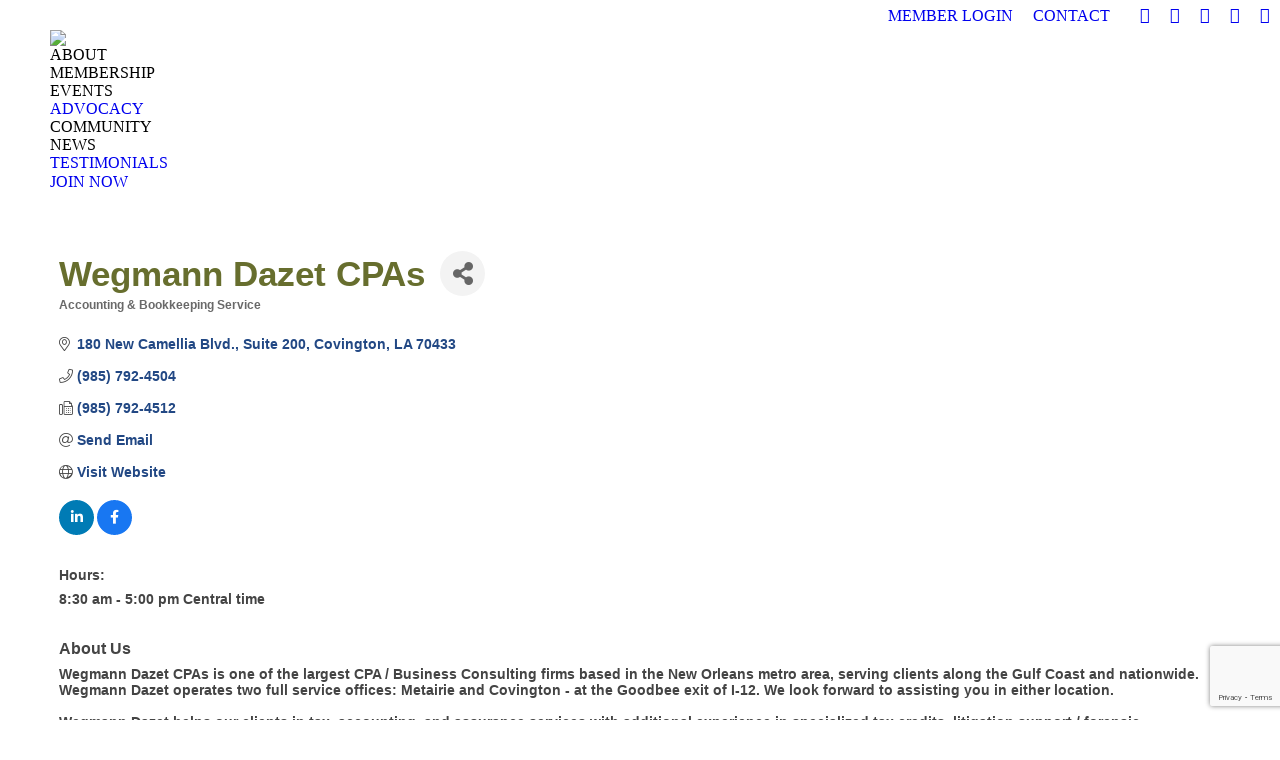

--- FILE ---
content_type: text/html; charset=utf-8
request_url: https://business.sttammanychamber.org/list/member/wegmann-dazet-cpas-19703.htm
body_size: 20922
content:


<!DOCTYPE html>
<!--[if !(IE 6) | !(IE 7) | !(IE 8)  ]><!-->
<html lang="en-US" class="no-js">
<!--<![endif]-->
<head>
<!-- start injected HTML (CCID=1377) -->
<!-- page template: hosted:1377;1;1; -->
<base href="https://sttammanychamber.org/" />
<meta name="keywords" content="accounting audit controls credits forensic merger tax valuation" />
<meta name="description" content="Wegmann Dazet CPAs | Accounting &amp; Bookkeeping Service" />
<link href="https://business.sttammanychamber.org/integration/customerdefinedcss?_=dxnu0Q2" rel="stylesheet" type="text/css" />
<!-- link for rss not inserted -->
<!-- end injected HTML -->

	<meta charset="UTF-8" />
		<meta name="viewport" content="width=device-width, initial-scale=1, maximum-scale=1, user-scalable=0">
		<meta name="theme-color" content="#002e5d"/>	<link rel="profile" href="http://gmpg.org/xfn/11" />
	        <script type="text/javascript">
            if (/Android|webOS|iPhone|iPad|iPod|BlackBerry|IEMobile|Opera Mini/i.test(navigator.userAgent)) {
                var originalAddEventListener = EventTarget.prototype.addEventListener,
                    oldWidth = window.innerWidth;

                EventTarget.prototype.addEventListener = function (eventName, eventHandler, useCapture) {
                    if (eventName === "resize") {
                        originalAddEventListener.call(this, eventName, function (event) {
                            if (oldWidth === window.innerWidth) {
                                return;
                            }
                            else if (oldWidth !== window.innerWidth) {
                                oldWidth = window.innerWidth;
                            }
                            if (eventHandler.handleEvent) {
                                eventHandler.handleEvent.call(this, event);
                            }
                            else {
                                eventHandler.call(this, event);
                            };
                        }, useCapture);
                    }
                    else {
                        originalAddEventListener.call(this, eventName, eventHandler, useCapture);
                    };
                };
            };
        </script>
		<title>Wegmann Dazet CPAs | Accounting & Bookkeeping Service - St. Tammany Chamber of Commerce</title>

<!-- All in One SEO Pack 3.3.5 by Michael Torbert of Semper Fi Web Design[1744,1782] -->
<link rel="canonical" href="https://business.sttammanychamber.org/list/member/wegmann-dazet-cpas-19703.htm" />
			<script type="text/javascript" >
				window.ga=window.ga||function(){(ga.q=ga.q||[]).push(arguments)};ga.l=+new Date;
				ga('create', 'UA-36125089-1', 'auto');
				// Plugins
				
				ga('send', 'pageview');
			</script>
			<script async src="https://www.google-analytics.com/analytics.js"></script>
			<!-- All in One SEO Pack -->
<link rel='dns-prefetch' href='//fonts.googleapis.com' />
<link rel='dns-prefetch' href='//s.w.org' />
<link rel="alternate" type="application/rss+xml" title="St. Tammany Chamber of Commerce &raquo; Feed" href="https://sttammanychamber.org/feed/" />
<link rel="alternate" type="application/rss+xml" title="St. Tammany Chamber of Commerce &raquo; Comments Feed" href="https://sttammanychamber.org/comments/feed/" />
		<script type="text/javascript">
			window._wpemojiSettings = {"baseUrl":"https:\/\/s.w.org\/images\/core\/emoji\/12.0.0-1\/72x72\/","ext":".png","svgUrl":"https:\/\/s.w.org\/images\/core\/emoji\/12.0.0-1\/svg\/","svgExt":".svg","source":{"concatemoji":"https:\/\/sttammanychamber.org\/wp-includes\/js\/wp-emoji-release.min.js?ver=5.3.2"}};
			!function(e,a,t){var r,n,o,i,p=a.createElement("canvas"),s=p.getContext&&p.getContext("2d");function c(e,t){var a=String.fromCharCode;s.clearRect(0,0,p.width,p.height),s.fillText(a.apply(this,e),0,0);var r=p.toDataURL();return s.clearRect(0,0,p.width,p.height),s.fillText(a.apply(this,t),0,0),r===p.toDataURL()}function l(e){if(!s||!s.fillText)return!1;switch(s.textBaseline="top",s.font="600 32px Arial",e){case"flag":return!c([127987,65039,8205,9895,65039],[127987,65039,8203,9895,65039])&&(!c([55356,56826,55356,56819],[55356,56826,8203,55356,56819])&&!c([55356,57332,56128,56423,56128,56418,56128,56421,56128,56430,56128,56423,56128,56447],[55356,57332,8203,56128,56423,8203,56128,56418,8203,56128,56421,8203,56128,56430,8203,56128,56423,8203,56128,56447]));case"emoji":return!c([55357,56424,55356,57342,8205,55358,56605,8205,55357,56424,55356,57340],[55357,56424,55356,57342,8203,55358,56605,8203,55357,56424,55356,57340])}return!1}function d(e){var t=a.createElement("script");t.src=e,t.defer=t.type="text/javascript",a.getElementsByTagName("head")[0].appendChild(t)}for(i=Array("flag","emoji"),t.supports={everything:!0,everythingExceptFlag:!0},o=0;o<i.length;o++)t.supports[i[o]]=l(i[o]),t.supports.everything=t.supports.everything&&t.supports[i[o]],"flag"!==i[o]&&(t.supports.everythingExceptFlag=t.supports.everythingExceptFlag&&t.supports[i[o]]);t.supports.everythingExceptFlag=t.supports.everythingExceptFlag&&!t.supports.flag,t.DOMReady=!1,t.readyCallback=function(){t.DOMReady=!0},t.supports.everything||(n=function(){t.readyCallback()},a.addEventListener?(a.addEventListener("DOMContentLoaded",n,!1),e.addEventListener("load",n,!1)):(e.attachEvent("onload",n),a.attachEvent("onreadystatechange",function(){"complete"===a.readyState&&t.readyCallback()})),(r=t.source||{}).concatemoji?d(r.concatemoji):r.wpemoji&&r.twemoji&&(d(r.twemoji),d(r.wpemoji)))}(window,document,window._wpemojiSettings);
		</script>
		<style type="text/css">
img.wp-smiley,
img.emoji {
	display: inline !important;
	border: none !important;
	box-shadow: none !important;
	height: 1em !important;
	width: 1em !important;
	margin: 0 .07em !important;
	vertical-align: -0.1em !important;
	background: none !important;
	padding: 0 !important;
}
</style>
	<link rel='stylesheet' id='wp-block-library-css'  href='https://sttammanychamber.org/wp-includes/css/dist/block-library/style.min.css?ver=5.3.2' type='text/css' media='all' />
<link rel='stylesheet' id='wp-block-library-theme-css'  href='https://sttammanychamber.org/wp-includes/css/dist/block-library/theme.min.css?ver=5.3.2' type='text/css' media='all' />
<link rel='stylesheet' id='ctct_form_styles-css'  href='https://sttammanychamber.org/wp-content/plugins/constant-contact-forms/assets/css/style.css?ver=1.8.1' type='text/css' media='all' />
<link rel='stylesheet' id='rs-plugin-settings-css'  href='https://sttammanychamber.org/wp-content/plugins/revslider/public/assets/css/rs6.css?ver=6.1.7' type='text/css' media='all' />
<style id='rs-plugin-settings-inline-css' type='text/css'>
#rs-demo-id {}
</style>
<link rel='stylesheet' id='the7-Defaults-css'  href='https://sttammanychamber.org/wp-content/uploads/smile_fonts/Defaults/Defaults.css?ver=5.3.2' type='text/css' media='all' />
<link rel='stylesheet' id='dt-web-fonts-css'  href='https://fonts.googleapis.com/css?family=Roboto:400,500,600,700|Roboto+Condensed:400,600,700|Open+Sans:400,600,700' type='text/css' media='all' />
<link rel='stylesheet' id='dt-main-css'  href='https://sttammanychamber.org/wp-content/themes/dt-the7/css/main.min.css?ver=8.4.0' type='text/css' media='all' />
<link rel='stylesheet' id='the7-font-css'  href='https://sttammanychamber.org/wp-content/themes/dt-the7/fonts/icomoon-the7-font/icomoon-the7-font.min.css?ver=8.4.0' type='text/css' media='all' />
<link rel='stylesheet' id='the7-awesome-fonts-css'  href='https://sttammanychamber.org/wp-content/themes/dt-the7/fonts/FontAwesome/css/all.min.css?ver=8.4.0' type='text/css' media='all' />
<link rel='stylesheet' id='the7-awesome-fonts-back-css'  href='https://sttammanychamber.org/wp-content/themes/dt-the7/fonts/FontAwesome/back-compat.min.css?ver=8.4.0' type='text/css' media='all' />
<link rel='stylesheet' id='dt-fontello-css'  href='https://sttammanychamber.org/wp-content/themes/dt-the7/fonts/fontello/css/fontello.min.css?ver=8.4.0' type='text/css' media='all' />
<link rel='stylesheet' id='the7pt-static-css'  href='https://sttammanychamber.org/wp-content/plugins/dt-the7-core/assets/css/post-type.min.css?ver=8.4.0' type='text/css' media='all' />
<link rel='stylesheet' id='dt-custom-css'  href='https://sttammanychamber.org/wp-content/uploads/the7-css/custom.css?ver=a1e679f7ca0a' type='text/css' media='all' />
<link rel='stylesheet' id='dt-media-css'  href='https://sttammanychamber.org/wp-content/uploads/the7-css/media.css?ver=a1e679f7ca0a' type='text/css' media='all' />
<link rel='stylesheet' id='the7-mega-menu-css'  href='https://sttammanychamber.org/wp-content/uploads/the7-css/mega-menu.css?ver=a1e679f7ca0a' type='text/css' media='all' />
<link rel='stylesheet' id='the7-elements-albums-portfolio-css'  href='https://sttammanychamber.org/wp-content/uploads/the7-css/the7-elements-albums-portfolio.css?ver=a1e679f7ca0a' type='text/css' media='all' />
<link rel='stylesheet' id='the7-elements-css'  href='https://sttammanychamber.org/wp-content/uploads/the7-css/post-type-dynamic.css?ver=a1e679f7ca0a' type='text/css' media='all' />
<link rel='stylesheet' id='style-css'  href='https://sttammanychamber.org/wp-content/themes/dt-the7-child/style.css?ver=8.4.0' type='text/css' media='all' />
<script type='text/javascript' src='https://sttammanychamber.org/wp-includes/js/jquery/jquery.js?ver=1.12.4-wp'></script>
<script type='text/javascript' src='https://sttammanychamber.org/wp-includes/js/jquery/jquery-migrate.min.js?ver=1.4.1'></script>
<script type='text/javascript' src='https://sttammanychamber.org/wp-content/plugins/revslider/public/assets/js/revolution.tools.min.js?ver=6.0'></script>
<script type='text/javascript' src='https://sttammanychamber.org/wp-content/plugins/revslider/public/assets/js/rs6.min.js?ver=6.1.7'></script>
<script type='text/javascript'>
/* <![CDATA[ */
var dtLocal = {"themeUrl":"https:\/\/sttammanychamber.org\/wp-content\/themes\/dt-the7","passText":"To view this protected post, enter the password below:","moreButtonText":{"loading":"Loading...","loadMore":"Load more"},"postID":"2687","ajaxurl":"https:\/\/sttammanychamber.org\/wp-admin\/admin-ajax.php","REST":{"baseUrl":"https:\/\/sttammanychamber.org\/wp-json\/the7\/v1","endpoints":{"sendMail":"\/send-mail"}},"contactMessages":{"required":"One or more fields have an error. Please check and try again.","terms":"Please accept the privacy policy.","fillTheCaptchaError":"Please, fill the captcha."},"captchaSiteKey":"","ajaxNonce":"826da9c5c2","pageData":{"type":"page","template":"page","layout":null},"themeSettings":{"smoothScroll":"off","lazyLoading":false,"accentColor":{"mode":"solid","color":"#002e5d"},"desktopHeader":{"height":110},"floatingHeader":{"showAfter":140,"showMenu":true,"height":100,"logo":{"showLogo":true,"html":"<img class=\" preload-me\" src=\"https:\/\/sttammanychamber.org\/wp-content\/uploads\/2019\/11\/newlogo.jpg\" srcset=\"https:\/\/sttammanychamber.org\/wp-content\/uploads\/2019\/11\/newlogo.jpg 250w, https:\/\/sttammanychamber.org\/wp-content\/uploads\/2019\/11\/newlogo.jpg 250w\" width=\"250\" height=\"63\"   sizes=\"250px\" alt=\"St. Tammany Chamber of Commerce\" \/>","url":"https:\/\/sttammanychamber.org\/"}},"topLine":{"floatingTopLine":{"logo":{"showLogo":false,"html":""}}},"mobileHeader":{"firstSwitchPoint":1050,"secondSwitchPoint":778,"firstSwitchPointHeight":80,"secondSwitchPointHeight":60},"stickyMobileHeaderFirstSwitch":{"logo":{"html":"<img class=\" preload-me\" src=\"https:\/\/sttammanychamber.org\/wp-content\/uploads\/2019\/11\/newlogo.jpg\" srcset=\"https:\/\/sttammanychamber.org\/wp-content\/uploads\/2019\/11\/newlogo.jpg 250w, https:\/\/sttammanychamber.org\/wp-content\/uploads\/2019\/11\/newlogo.jpg 250w\" width=\"250\" height=\"63\"   sizes=\"250px\" alt=\"St. Tammany Chamber of Commerce\" \/>"}},"stickyMobileHeaderSecondSwitch":{"logo":{"html":"<img class=\" preload-me\" src=\"https:\/\/sttammanychamber.org\/wp-content\/uploads\/2019\/11\/newlogo.jpg\" srcset=\"https:\/\/sttammanychamber.org\/wp-content\/uploads\/2019\/11\/newlogo.jpg 250w, https:\/\/sttammanychamber.org\/wp-content\/uploads\/2019\/11\/newlogo.jpg 250w\" width=\"250\" height=\"63\"   sizes=\"250px\" alt=\"St. Tammany Chamber of Commerce\" \/>"}},"content":{"textColor":"#686868","headerColor":"#002e5d"},"sidebar":{"switchPoint":990},"boxedWidth":"1340px","stripes":{"stripe1":{"textColor":"#787d85","headerColor":"#3b3f4a"},"stripe2":{"textColor":"#8b9199","headerColor":"#ffffff"},"stripe3":{"textColor":"#ffffff","headerColor":"#ffffff"}}},"VCMobileScreenWidth":"778"};
var dtShare = {"shareButtonText":{"facebook":"Share on Facebook","twitter":"Tweet","pinterest":"Pin it","linkedin":"Share on Linkedin","whatsapp":"Share on Whatsapp"},"overlayOpacity":"85"};
/* ]]> */
</script>
<script type='text/javascript' src='https://sttammanychamber.org/wp-content/themes/dt-the7/js/above-the-fold.min.js?ver=8.4.0'></script>

<link rel="EditURI" type="application/rsd+xml" title="RSD" href="https://sttammanychamber.org/xmlrpc.php?rsd" />
<link rel="wlwmanifest" type="application/wlwmanifest+xml" href="https://sttammanychamber.org/wp-includes/wlwmanifest.xml" /> 
<meta name="generator" content="WordPress 5.3.2" />
<link rel='shortlink' href='https://sttammanychamber.org/?p=2687' />


<script>window.CMS=1;</script>



<meta name="generator" content="Powered by WPBakery Page Builder - drag and drop page builder for WordPress."/>
<meta name="generator" content="Powered by Slider Revolution 6.1.7 - responsive, Mobile-Friendly Slider Plugin for WordPress with comfortable drag and drop interface." />
<script type="text/javascript">function setREVStartSize(e){			
			try {								
				var pw = document.getElementById(e.c).parentNode.offsetWidth,
					newh;
				pw = pw===0 || isNaN(pw) ? window.innerWidth : pw;
				e.tabw = e.tabw===undefined ? 0 : parseInt(e.tabw);
				e.thumbw = e.thumbw===undefined ? 0 : parseInt(e.thumbw);
				e.tabh = e.tabh===undefined ? 0 : parseInt(e.tabh);
				e.thumbh = e.thumbh===undefined ? 0 : parseInt(e.thumbh);
				e.tabhide = e.tabhide===undefined ? 0 : parseInt(e.tabhide);
				e.thumbhide = e.thumbhide===undefined ? 0 : parseInt(e.thumbhide);
				e.mh = e.mh===undefined || e.mh=="" || e.mh==="auto" ? 0 : parseInt(e.mh,0);		
				if(e.layout==="fullscreen" || e.l==="fullscreen") 						
					newh = Math.max(e.mh,window.innerHeight);				
				else{					
					e.gw = Array.isArray(e.gw) ? e.gw : [e.gw];
					for (var i in e.rl) if (e.gw[i]===undefined || e.gw[i]===0) e.gw[i] = e.gw[i-1];					
					e.gh = e.el===undefined || e.el==="" || (Array.isArray(e.el) && e.el.length==0)? e.gh : e.el;
					e.gh = Array.isArray(e.gh) ? e.gh : [e.gh];
					for (var i in e.rl) if (e.gh[i]===undefined || e.gh[i]===0) e.gh[i] = e.gh[i-1];
										
					var nl = new Array(e.rl.length),
						ix = 0,						
						sl;					
					e.tabw = e.tabhide>=pw ? 0 : e.tabw;
					e.thumbw = e.thumbhide>=pw ? 0 : e.thumbw;
					e.tabh = e.tabhide>=pw ? 0 : e.tabh;
					e.thumbh = e.thumbhide>=pw ? 0 : e.thumbh;					
					for (var i in e.rl) nl[i] = e.rl[i]<window.innerWidth ? 0 : e.rl[i];
					sl = nl[0];									
					for (var i in nl) if (sl>nl[i] && nl[i]>0) { sl = nl[i]; ix=i;}															
					var m = pw>(e.gw[ix]+e.tabw+e.thumbw) ? 1 : (pw-(e.tabw+e.thumbw)) / (e.gw[ix]);					

					newh =  (e.type==="carousel" && e.justify==="true" ? e.gh[ix] : (e.gh[ix] * m)) + (e.tabh + e.thumbh);
				}			
				
				if(window.rs_init_css===undefined) window.rs_init_css = document.head.appendChild(document.createElement("style"));					
				document.getElementById(e.c).height = newh;
				window.rs_init_css.innerHTML += "#"+e.c+"_wrapper { height: "+newh+"px }";				
			} catch(e){
				console.log("Failure at Presize of Slider:" + e)
			}					   
		  };</script>
<noscript><style> .wpb_animate_when_almost_visible { opacity: 1; }</style></noscript>    <!-- jQuery first, then Popper.js, then Bootstrap JS -->
    <script src="https://code.jquery.com/jquery-3.7.1.min.js" crossorigin="anonymous"></script>
    <script type="text/javascript" src="https://code.jquery.com/ui/1.13.2/jquery-ui.min.js"></script>
<script src="https://business.sttammanychamber.org/Content/bundles/SEO4?v=jX-Yo1jNxYBrX6Ffq1gbxQahkKjKjLSiGjCSMnG9UuU1"></script>
    <script type="text/javascript" src="https://ajax.aspnetcdn.com/ajax/globalize/0.1.1/globalize.min.js"></script>
    <script type="text/javascript" src="https://ajax.aspnetcdn.com/ajax/globalize/0.1.1/cultures/globalize.culture.en-US.js"></script>
    <!-- Required meta tags -->
    <meta charset="utf-8">
    <meta name="viewport" content="width=device-width, initial-scale=1, shrink-to-fit=no">
    <link rel="stylesheet" href="https://code.jquery.com/ui/1.13.2/themes/base/jquery-ui.css" type="text/css" media="all" />
    <script type="text/javascript">
        var MNI = MNI || {};
        MNI.CurrentCulture = 'en-US';
        MNI.CultureDateFormat = 'M/d/yyyy';
        MNI.BaseUrl = 'https://business.sttammanychamber.org';
        MNI.jQuery = jQuery.noConflict(true);
        MNI.Page = {
            Domain: 'business.sttammanychamber.org',
            Context: 299,
            Category: null,
            Member: 19703,
            MemberPagePopup: true
        };
        MNI.LayoutPromise = new Promise(function (resolve) {
            MNI.LayoutResolution = resolve;
        });
        MNI.MemberFilterUrl = 'list';
    </script>


    <script src="https://www.google.com/recaptcha/enterprise.js?render=6LfI_T8rAAAAAMkWHrLP_GfSf3tLy9tKa839wcWa" async defer></script>
    <script>

        const SITE_KEY = '6LfI_T8rAAAAAMkWHrLP_GfSf3tLy9tKa839wcWa';

        // Repeatedly check if grecaptcha has been loaded, and call the callback once it's available
        function waitForGrecaptcha(callback, retries = 10, interval = 1000) {
            if (typeof grecaptcha !== 'undefined' && grecaptcha.enterprise.execute) {
                callback();
            } else if (retries > 0) { 
                setTimeout(() => {
                    waitForGrecaptcha(callback, retries - 1, interval);
                }, interval);
            } else {
                console.error("grecaptcha is not available after multiple attempts");
            }
        }

        // Generates a reCAPTCHA v3 token using grecaptcha.enterprise and injects it into the given form.
        // If the token input doesn't exist, it creates one. Then it executes the callback with the token.
        function setReCaptchaToken(formElement, callback, action = 'submit') {
            grecaptcha.enterprise.ready(function () {
                grecaptcha.enterprise.execute(SITE_KEY, { action: action }).then(function (token) {

                    MNI.jQuery(function ($) {
                        let input = $(formElement).find("input[name='g-recaptcha-v3']");

                        if (input.length === 0) {
                            input = $('<input>', {
                                type: 'hidden',
                                name: 'g-recaptcha-v3',
                                value: token
                            });
                            $(formElement).append(input);
                        }
                        else
                            $(input).val(token);

                        if (typeof callback === 'function') callback(token);
                    })

                });
            });
        }

    </script>




<script src="https://business.sttammanychamber.org/Content/bundles/MNI?v=34V3-w6z5bLW9Yl7pjO3C5tja0TdKeHFrpRQ0eCPbz81"></script>


    <meta property='og:url' content='https://business.sttammanychamber.org/list/member/wegmann-dazet-cpas-19703.htm' />
<meta property='og:title' content='Wegmann Dazet CPAs' />
<meta property='og:description' content='Wegmann Dazet CPAs is one of the largest CPA / Business Consulting firms based in the New Orleans metro area, serving clients along the Gulf Coast and nationwide. Wegmann Dazet operates two full service offices: Metairie and Covington - at the Goodbee exit of I-12. We look forward to assisting you in either location.  

Wegmann Dazet helps our clients in tax, accounting, and assurance services with additional experience in specialized tax credits, litigation support / forensic accounting, business valuation, internal controls, succession planning, and pension plan / ERISA audits.  

We offer particular experience in the Professional Services, Oil and Gas, Construction, Wholesale Distribution, Non-Profit, and Manufacturing industries. Known as the Entrepreneur&#39;s CPA,Wegmann Dazet provides strategic planning for closely held companies.
' />
<meta property='og:image' content='https://chambermaster.blob.core.windows.net/images/chambers/1377/ChamberImages/logo/200x200/Chamber-logo-color_2019-(005)(1).jpeg' />

    <!-- Bootstrap CSS -->
    <link type="text/css" href="https://business.sttammanychamber.org/Content/SEO4/css/bootstrap/bootstrap-ns.min.css" rel="stylesheet" />
<link href="https://business.sttammanychamber.org/Content/SEO4/css/fontawesome/css/fa.bundle?v=ruPA372u21djZ69Q5Ysnch4rq1PR55j8o6h6btgP60M1" rel="stylesheet"/>
<link href="https://business.sttammanychamber.org/Content/SEO4/css/v4-module.bundle?v=teKUclOSNwyO4iQ2s3q00X0U2jxs0Mkz0T6S0f4p_241" rel="stylesheet"/>
<meta name="referrer" content="origin" />
<!--

ORIGINAL TEMPLATE
https://sttammanychamber.org/chambermastertemplate/

-></head>
<body class="page-template-default page page-id-2687 wp-embed-responsive the7-core-ver-2.2.8 ctct-dt-the7 dt-responsive-on srcset-enabled btn-flat custom-btn-color custom-btn-hover-color phantom-fade phantom-shadow-decoration phantom-main-logo-on floating-top-bar sticky-mobile-header top-header first-switch-logo-left first-switch-menu-right second-switch-logo-left second-switch-menu-right right-mobile-menu layzr-loading-on no-avatars popup-message-style dt-fa-compatibility the7-ver-8.4.0 wpb-js-composer js-comp-ver-6.1 vc_responsive">
<!-- The7 8.4.0 -->

<div id="page" >
	<a class="skip-link screen-reader-text" href="#content">Skip to content</a>

<div class="masthead inline-header center widgets shadow-decoration small-mobile-menu-icon dt-parent-menu-clickable"  role="banner">

	<div class="top-bar line-content top-bar-line-hide">
	<div class="top-bar-bg" ></div>
	<div class="mini-widgets left-widgets"></div><div class="right-widgets mini-widgets"><div class="mini-nav show-on-desktop near-logo-first-switch in-menu-second-switch list-type-menu list-type-menu-first-switch list-type-menu-second-switch"><ul id="top-menu"><li class="menu-item menu-item-type-custom menu-item-object-custom menu-item-2138 first"><a href='https://business.sttammanychamber.org/login' data-level='1'><span class="menu-item-text"><span class="menu-text">MEMBER LOGIN</span></span></a></li> <li class="menu-item menu-item-type-post_type menu-item-object-page menu-item-2383"><a href='https://sttammanychamber.org/contact/' data-level='1'><span class="menu-item-text"><span class="menu-text">CONTACT</span></span></a></li> </ul><div class="menu-select"><span class="customSelect1"><span class="customSelectInner"><i class=" the7-mw-icon-dropdown-menu-bold"></i>top menu</span></span></div></div><div class="soc-ico show-on-desktop in-top-bar-right in-menu-second-switch custom-bg disabled-border border-off hover-accent-bg hover-disabled-border  hover-border-off"><a title="Twitter" href="https://twitter.com/stwcc" target="_blank" class="twitter"><span class="soc-font-icon"></span><span class="screen-reader-text">Twitter</span></a><a title="Facebook" href="https://www.facebook.com/sttammanywestchamber" target="_blank" class="facebook"><span class="soc-font-icon"></span><span class="screen-reader-text">Facebook</span></a><a title="Linkedin" href="https://www.linkedin.com/company/st--tammany-west-chamber-of-commerce/" target="_blank" class="linkedin"><span class="soc-font-icon"></span><span class="screen-reader-text">Linkedin</span></a><a title="Instagram" href="https://www.instagram.com/sttammanywestchamber/" target="_blank" class="instagram"><span class="soc-font-icon"></span><span class="screen-reader-text">Instagram</span></a><a title="YouTube" href="https://www.youtube.com/user/sttammanychamber" target="_blank" class="you-tube"><span class="soc-font-icon"></span><span class="screen-reader-text">YouTube</span></a></div></div></div>

	<header class="header-bar">

		<div class="branding">
	<div id="site-title" class="assistive-text">St. Tammany Chamber of Commerce</div>
	<div id="site-description" class="assistive-text">Promoting Business</div>
	<a class="same-logo" href="https://sttammanychamber.org/"><img class=" preload-me" src="https://sttammanychamber.org/wp-content/uploads/2019/11/newlogo.jpg" srcset="https://sttammanychamber.org/wp-content/uploads/2019/11/newlogo.jpg 250w, https://sttammanychamber.org/wp-content/uploads/2019/11/newlogo.jpg 250w" width="250" height="63"   sizes="250px" alt="St. Tammany Chamber of Commerce" /></a></div>

		<ul id="primary-menu" class="main-nav underline-decoration from-centre-line outside-item-remove-margin" role="navigation"><li class="menu-item menu-item-type-custom menu-item-object-custom menu-item-has-children menu-item-2033 first has-children"><a data-level='1'><span class="menu-item-text"><span class="menu-text">ABOUT</span></span></a><ul class="sub-nav hover-style-bg level-arrows-on"><li class="menu-item menu-item-type-post_type menu-item-object-page menu-item-2176 first"><a href='https://sttammanychamber.org/about-the-chamber/' data-level='2'><span class="menu-item-text"><span class="menu-text">ABOUT THE CHAMBER</span></span></a></li> <li class="menu-item menu-item-type-post_type menu-item-object-page menu-item-2187"><a href='https://sttammanychamber.org/5-star-accreditation/' data-level='2'><span class="menu-item-text"><span class="menu-text">5-STAR ACCREDITATION</span></span></a></li> <li class="menu-item menu-item-type-post_type menu-item-object-page menu-item-2199"><a href='https://sttammanychamber.org/staff/' data-level='2'><span class="menu-item-text"><span class="menu-text">STAFF</span></span></a></li> <li class="menu-item menu-item-type-post_type menu-item-object-page menu-item-2225"><a href='https://sttammanychamber.org/board-of-directors/' data-level='2'><span class="menu-item-text"><span class="menu-text">BOARD OF DIRECTORS</span></span></a></li> <li class="menu-item menu-item-type-post_type menu-item-object-page menu-item-2261"><a href='https://sttammanychamber.org/advisory-board/' data-level='2'><span class="menu-item-text"><span class="menu-text">ADVISORY BOARD</span></span></a></li> <li class="menu-item menu-item-type-post_type menu-item-object-page menu-item-2277"><a href='https://sttammanychamber.org/executive-level-members/' data-level='2'><span class="menu-item-text"><span class="menu-text">EXECUTIVE LEVEL MEMBERS</span></span></a></li> <li class="menu-item menu-item-type-post_type menu-item-object-page menu-item-2343"><a href='https://sttammanychamber.org/committees/' data-level='2'><span class="menu-item-text"><span class="menu-text">COMMITTEES</span></span></a></li> </ul></li> <li class="menu-item menu-item-type-custom menu-item-object-custom menu-item-has-children menu-item-2036 has-children"><a data-level='1'><span class="menu-item-text"><span class="menu-text">MEMBERSHIP</span></span></a><ul class="sub-nav hover-style-bg level-arrows-on"><li class="menu-item menu-item-type-post_type menu-item-object-page menu-item-2564 first"><a href='https://sttammanychamber.org/programs/' data-level='2'><span class="menu-item-text"><span class="menu-text">PROGRAMS</span></span></a></li> <li class="menu-item menu-item-type-post_type menu-item-object-page menu-item-2599"><a href='https://sttammanychamber.org/marketing-opportunites/' data-level='2'><span class="menu-item-text"><span class="menu-text">MARKETING OPPORTUNITES</span></span></a></li> <li class="menu-item menu-item-type-post_type menu-item-object-page menu-item-2614"><a href='https://sttammanychamber.org/membership-levels/' data-level='2'><span class="menu-item-text"><span class="menu-text">MEMBERSHIP LEVELS</span></span></a></li> <li class="menu-item menu-item-type-custom menu-item-object-custom menu-item-2624"><a href='http://business.sttammanychamber.org/member/newmemberapp/' data-level='2'><span class="menu-item-text"><span class="menu-text">MEMBERSHIP APPLICATION</span></span></a></li> <li class="menu-item menu-item-type-custom menu-item-object-custom menu-item-2368"><a href='http://business.sttammanychamber.org/list/' data-level='2'><span class="menu-item-text"><span class="menu-text">MEMBER DIRECTORY</span></span></a></li> <li class="menu-item menu-item-type-custom menu-item-object-custom menu-item-2369"><a href='https://sttammanychamber.chambermaster.com/login' data-level='2'><span class="menu-item-text"><span class="menu-text">MEMBER LOGIN</span></span></a></li> </ul></li> <li class="menu-item menu-item-type-custom menu-item-object-custom menu-item-has-children menu-item-2034 has-children"><a data-level='1'><span class="menu-item-text"><span class="menu-text">EVENTS</span></span></a><ul class="sub-nav hover-style-bg level-arrows-on"><li class="menu-item menu-item-type-custom menu-item-object-custom menu-item-2365 first"><a href='http://business.sttammanychamber.org/events/calendarcatgid/6' data-level='2'><span class="menu-item-text"><span class="menu-text">CHAMBER EVENTS</span></span></a></li> <li class="menu-item menu-item-type-post_type menu-item-object-page menu-item-2541"><a href='https://sttammanychamber.org/annual-events/' data-level='2'><span class="menu-item-text"><span class="menu-text">ANNUAL EVENTS</span></span></a></li> </ul></li> <li class="menu-item menu-item-type-post_type menu-item-object-page menu-item-2639"><a href='https://sttammanychamber.org/advocacy/' data-level='1'><span class="menu-item-text"><span class="menu-text">ADVOCACY</span></span></a></li> <li class="menu-item menu-item-type-custom menu-item-object-custom menu-item-has-children menu-item-2038 has-children"><a data-level='1'><span class="menu-item-text"><span class="menu-text">COMMUNITY</span></span></a><ul class="sub-nav hover-style-bg level-arrows-on"><li class="menu-item menu-item-type-post_type menu-item-object-page menu-item-2628 first"><a href='https://sttammanychamber.org/community/' data-level='2'><span class="menu-item-text"><span class="menu-text">COMMUNITY</span></span></a></li> <li class="menu-item menu-item-type-custom menu-item-object-custom menu-item-2366"><a href='http://business.sttammanychamber.org/events/calendarcatgid/3' data-level='2'><span class="menu-item-text"><span class="menu-text">COMMUNITY EVENTS</span></span></a></li> <li class="menu-item menu-item-type-post_type menu-item-object-page menu-item-2665"><a href='https://sttammanychamber.org/relocation-information/' data-level='2'><span class="menu-item-text"><span class="menu-text">RELOCATION INFORMATION</span></span></a></li> <li class="menu-item menu-item-type-custom menu-item-object-custom menu-item-2376"><a href='http://business.sttammanychamber.org/jobs' data-level='2'><span class="menu-item-text"><span class="menu-text">JOB POSTINGS</span></span></a></li> </ul></li> <li class="menu-item menu-item-type-custom menu-item-object-custom menu-item-has-children menu-item-2035 has-children"><a data-level='1'><span class="menu-item-text"><span class="menu-text">NEWS</span></span></a><ul class="sub-nav hover-style-bg level-arrows-on"><li class="menu-item menu-item-type-post_type menu-item-object-page menu-item-2559 first"><a href='https://sttammanychamber.org/chamber-news/' data-level='2'><span class="menu-item-text"><span class="menu-text">CHAMBER NEWS</span></span></a></li> <li class="menu-item menu-item-type-custom menu-item-object-custom menu-item-2367"><a href='http://business.sttammanychamber.org/news/' data-level='2'><span class="menu-item-text"><span class="menu-text">MEMBER NEWS</span></span></a></li> </ul></li> <li class="menu-item menu-item-type-post_type menu-item-object-page menu-item-2603"><a href='https://sttammanychamber.org/testimonials-2/' data-level='1'><span class="menu-item-text"><span class="menu-text">TESTIMONIALS</span></span></a></li> </ul>
		<div class="mini-widgets"><div class="text-area show-on-desktop near-logo-first-switch in-menu-second-switch"><style type="text/css" data-type="the7_shortcodes-inline-css">#orphaned-shortcode-261f54501d92fc348cc75b1ff558bfcc.ico-right-side > i {
  margin-right: 0px;
  margin-left: 8px;
}
#orphaned-shortcode-261f54501d92fc348cc75b1ff558bfcc > i {
  margin-right: 8px;
}
#orphaned-shortcode-261f54501d92fc348cc75b1ff558bfcc * {
  vertical-align: middle;
}
</style>
<p><a href="https://business.sttammanychamber.org/member/newmemberapp/" class="default-btn-shortcode dt-btn dt-btn-m link-hover-off " id="orphaned-shortcode-261f54501d92fc348cc75b1ff558bfcc"><span>JOIN NOW</span></a></p>
</div></div>
	</header>

</div>
<div class='dt-close-mobile-menu-icon'><span></span></div>
<div class='dt-mobile-header'>
	<ul id="mobile-menu" class="mobile-main-nav" role="navigation">
		<li class="menu-item menu-item-type-custom menu-item-object-custom menu-item-has-children menu-item-2033 first has-children"><a data-level='1'><span class="menu-item-text"><span class="menu-text">ABOUT</span></span></a><ul class="sub-nav hover-style-bg level-arrows-on"><li class="menu-item menu-item-type-post_type menu-item-object-page menu-item-2176 first"><a href='https://sttammanychamber.org/about-the-chamber/' data-level='2'><span class="menu-item-text"><span class="menu-text">ABOUT THE CHAMBER</span></span></a></li> <li class="menu-item menu-item-type-post_type menu-item-object-page menu-item-2187"><a href='https://sttammanychamber.org/5-star-accreditation/' data-level='2'><span class="menu-item-text"><span class="menu-text">5-STAR ACCREDITATION</span></span></a></li> <li class="menu-item menu-item-type-post_type menu-item-object-page menu-item-2199"><a href='https://sttammanychamber.org/staff/' data-level='2'><span class="menu-item-text"><span class="menu-text">STAFF</span></span></a></li> <li class="menu-item menu-item-type-post_type menu-item-object-page menu-item-2225"><a href='https://sttammanychamber.org/board-of-directors/' data-level='2'><span class="menu-item-text"><span class="menu-text">BOARD OF DIRECTORS</span></span></a></li> <li class="menu-item menu-item-type-post_type menu-item-object-page menu-item-2261"><a href='https://sttammanychamber.org/advisory-board/' data-level='2'><span class="menu-item-text"><span class="menu-text">ADVISORY BOARD</span></span></a></li> <li class="menu-item menu-item-type-post_type menu-item-object-page menu-item-2277"><a href='https://sttammanychamber.org/executive-level-members/' data-level='2'><span class="menu-item-text"><span class="menu-text">EXECUTIVE LEVEL MEMBERS</span></span></a></li> <li class="menu-item menu-item-type-post_type menu-item-object-page menu-item-2343"><a href='https://sttammanychamber.org/committees/' data-level='2'><span class="menu-item-text"><span class="menu-text">COMMITTEES</span></span></a></li> </ul></li> <li class="menu-item menu-item-type-custom menu-item-object-custom menu-item-has-children menu-item-2036 has-children"><a data-level='1'><span class="menu-item-text"><span class="menu-text">MEMBERSHIP</span></span></a><ul class="sub-nav hover-style-bg level-arrows-on"><li class="menu-item menu-item-type-post_type menu-item-object-page menu-item-2564 first"><a href='https://sttammanychamber.org/programs/' data-level='2'><span class="menu-item-text"><span class="menu-text">PROGRAMS</span></span></a></li> <li class="menu-item menu-item-type-post_type menu-item-object-page menu-item-2599"><a href='https://sttammanychamber.org/marketing-opportunites/' data-level='2'><span class="menu-item-text"><span class="menu-text">MARKETING OPPORTUNITES</span></span></a></li> <li class="menu-item menu-item-type-post_type menu-item-object-page menu-item-2614"><a href='https://sttammanychamber.org/membership-levels/' data-level='2'><span class="menu-item-text"><span class="menu-text">MEMBERSHIP LEVELS</span></span></a></li> <li class="menu-item menu-item-type-custom menu-item-object-custom menu-item-2624"><a href='http://business.sttammanychamber.org/member/newmemberapp/' data-level='2'><span class="menu-item-text"><span class="menu-text">MEMBERSHIP APPLICATION</span></span></a></li> <li class="menu-item menu-item-type-custom menu-item-object-custom menu-item-2368"><a href='http://business.sttammanychamber.org/list/' data-level='2'><span class="menu-item-text"><span class="menu-text">MEMBER DIRECTORY</span></span></a></li> <li class="menu-item menu-item-type-custom menu-item-object-custom menu-item-2369"><a href='https://sttammanychamber.chambermaster.com/login' data-level='2'><span class="menu-item-text"><span class="menu-text">MEMBER LOGIN</span></span></a></li> </ul></li> <li class="menu-item menu-item-type-custom menu-item-object-custom menu-item-has-children menu-item-2034 has-children"><a data-level='1'><span class="menu-item-text"><span class="menu-text">EVENTS</span></span></a><ul class="sub-nav hover-style-bg level-arrows-on"><li class="menu-item menu-item-type-custom menu-item-object-custom menu-item-2365 first"><a href='http://business.sttammanychamber.org/events/calendarcatgid/6' data-level='2'><span class="menu-item-text"><span class="menu-text">CHAMBER EVENTS</span></span></a></li> <li class="menu-item menu-item-type-post_type menu-item-object-page menu-item-2541"><a href='https://sttammanychamber.org/annual-events/' data-level='2'><span class="menu-item-text"><span class="menu-text">ANNUAL EVENTS</span></span></a></li> </ul></li> <li class="menu-item menu-item-type-post_type menu-item-object-page menu-item-2639"><a href='https://sttammanychamber.org/advocacy/' data-level='1'><span class="menu-item-text"><span class="menu-text">ADVOCACY</span></span></a></li> <li class="menu-item menu-item-type-custom menu-item-object-custom menu-item-has-children menu-item-2038 has-children"><a data-level='1'><span class="menu-item-text"><span class="menu-text">COMMUNITY</span></span></a><ul class="sub-nav hover-style-bg level-arrows-on"><li class="menu-item menu-item-type-post_type menu-item-object-page menu-item-2628 first"><a href='https://sttammanychamber.org/community/' data-level='2'><span class="menu-item-text"><span class="menu-text">COMMUNITY</span></span></a></li> <li class="menu-item menu-item-type-custom menu-item-object-custom menu-item-2366"><a href='http://business.sttammanychamber.org/events/calendarcatgid/3' data-level='2'><span class="menu-item-text"><span class="menu-text">COMMUNITY EVENTS</span></span></a></li> <li class="menu-item menu-item-type-post_type menu-item-object-page menu-item-2665"><a href='https://sttammanychamber.org/relocation-information/' data-level='2'><span class="menu-item-text"><span class="menu-text">RELOCATION INFORMATION</span></span></a></li> <li class="menu-item menu-item-type-custom menu-item-object-custom menu-item-2376"><a href='http://business.sttammanychamber.org/jobs' data-level='2'><span class="menu-item-text"><span class="menu-text">JOB POSTINGS</span></span></a></li> </ul></li> <li class="menu-item menu-item-type-custom menu-item-object-custom menu-item-has-children menu-item-2035 has-children"><a data-level='1'><span class="menu-item-text"><span class="menu-text">NEWS</span></span></a><ul class="sub-nav hover-style-bg level-arrows-on"><li class="menu-item menu-item-type-post_type menu-item-object-page menu-item-2559 first"><a href='https://sttammanychamber.org/chamber-news/' data-level='2'><span class="menu-item-text"><span class="menu-text">CHAMBER NEWS</span></span></a></li> <li class="menu-item menu-item-type-custom menu-item-object-custom menu-item-2367"><a href='http://business.sttammanychamber.org/news/' data-level='2'><span class="menu-item-text"><span class="menu-text">MEMBER NEWS</span></span></a></li> </ul></li> <li class="menu-item menu-item-type-post_type menu-item-object-page menu-item-2603"><a href='https://sttammanychamber.org/testimonials-2/' data-level='1'><span class="menu-item-text"><span class="menu-text">TESTIMONIALS</span></span></a></li> 	</ul>
	<div class='mobile-mini-widgets-in-menu'></div>
</div>

		<div class="page-title title-center solid-bg breadcrumbs-off breadcrumbs-mobile-off page-title-responsive-enabled">
			<div class="wf-wrap">

				<div class="page-title-head hgroup"><h1 ></h1></div>			</div>
		</div>

		

<div id="main" class="sidebar-none sidebar-divider-vertical">

	
	<div class="main-gradient"></div>
	<div class="wf-wrap">
	<div class="wf-container-main">

	


	<div id="content" class="content" role="main">

		<p><strong>    <div id="gzns">
        



<div class="container-fluid gz-search-details" itemscope="itemscope" itemtype="http://schema.org/LocalBusiness">
    <!--member detail page header -->
  <!--page title and share buttons -->
  <div class="row gz-details-header">
        <div class="col-auto pr-0 gz-details-logo-col">
		    
	    </div>
	    <div class="col pl-0">
		    <div class="d-flex gz-details-head">
                    <h1 class="gz-pagetitle" itemprop="name">Wegmann Dazet CPAs</h1>
			    <!-- share Button trigger modal -->
		            <button id="shareDrop" type="button" class="gz-share-btn" data-toggle="modal" data-target="#shareModal" aria-label="Share Button"> <i class="gz-fas gz-fa-share-alt"></i></button>
		    </div>
		            <div class="gz-details-categories">
		                <h5 class="gz-subtitle sr-only">Categories</h5>
		                <p><span class="gz-cat">Accounting &amp; Bookkeeping Service</span></p>
		            </div>
	    </div>
  </div>
  <!-- row for links and map -->
  <div class="row gz-details-links">
    <div class="col-sm-7 col-md-8">
      <ul class="list-group gz-list-group">
              <li class="list-group-item gz-card-address">
			    <a href="https://www.google.com/maps?q=180%20New%20Camellia%20Blvd.,%20Suite%20200,%20Covington,%20LA,%2070433" onclick="MNI.Hit.MemberMap(19703)" target="_blank" class="card-link" itemprop="address" itemscope="itemscope" itemtype="http://schema.org/PostalAddress">
                    <i class="gz-fal gz-fa-map-marker-alt"></i>
                    <span class="gz-street-address" itemprop="streetAddress">180 New Camellia Blvd., Suite 200</span>
                    
                    
                    
                    <span class="gz-address-city" itemprop="addressLocality">Covington</span>
                    <span itemprop="addressRegion">LA</span>
                    <span itemprop="postalCode">70433</span>
                </a>
              </li>
        <li class="list-group-item gz-card-phone">
			<a href="tel:9857924504" class="card-link"><i class="gz-fal gz-fa-phone"></i><span itemprop="telephone">(985) 792-4504</span></a>
		</li>
        
        <li class="list-group-item gz-card-fax">
			<a href="tel:9857924512" class="card-link"><i class="gz-fal gz-fa-fax"></i><span itemprop="faxNumber">(985) 792-4512</span></a>
		</li>
        <li class="list-group-item gz-card-email">
            <a id="gz-directory-contactmember" class="card-link" href="javascript:void(0)"><i class="gz-fal gz-fa-at"></i><span itemprop="email">Send Email</span></a>
		</li>
        <li class="list-group-item gz-card-website">
			<a href="http://www.WD.CPA" onclick="MNI.Hit.MemberWebsite(19703)" target="_blank" itemprop="url" class="card-link"><i class="gz-fal gz-fa-globe"></i><span itemprop="sameAs">Visit Website</span></a>
		</li>

            <li class="list-group-item gz-card-social">
              <a class="gz-social-linkedin" target="_blank" href="https://www.linkedin.com/in/karendunn/" title="View on LinkedIn"><i class="gz-fab gz-fa-linkedin-in"></i></a><a class="gz-social-facebook" target="_blank" href="https://www.facebook.com/wegmanndazet" title="View on Facebook"><i class="gz-fab gz-fa-facebook-f"></i></a>
            </li>
      </ul>
      <div class="gz-details-hours">
        <p class="gz-details-subtitle"><strong>Hours:</strong></p>
        <p>8:30 am - 5:00 pm Central time</p>
      </div>
	  
    </div>
    <div class="col-sm-5 col-md-4">
        
        
    </div>
  </div>


  <!-- row for about -->
  <div class="row gz-details-about" itemprop="description">
    <div class="col">
      <h3 class="gz-subtitle">About Us</h3>
      <p>
Wegmann Dazet CPAs is one of the largest CPA / Business Consulting firms based in the New Orleans metro area, serving clients along the Gulf Coast and nationwide. Wegmann Dazet operates two full service offices: Metairie and Covington - at the Goodbee exit of I-12. We look forward to assisting you in either location.  <br /><br />Wegmann Dazet helps our clients in tax, accounting, and assurance services with additional experience in specialized tax credits, litigation support / forensic accounting, business valuation, internal controls, succession planning, and pension plan / ERISA audits.  <br /><br />We offer particular experience in the Professional Services, Oil and Gas, Construction, Wholesale Distribution, Non-Profit, and Manufacturing industries. Known as the Entrepreneur's CPA,Wegmann Dazet provides strategic planning for closely held companies.<br />
      </p>
    </div>
  </div>

  <!-- row for video and highlights -->
  <div class="row gz-video-highlights">
    <!-- if no video, omit entire gz-details-video column below -->
    

	<!-- if no highlights, omit entire gz-details-highlights column below -->
  </div>

<!-- row for images, omit entire row if none exist. Each image will pull up modal with the full size image in it. Same module, unique image, see https://getbootstrap.com/docs/4.1/components/modal/#varying-modal-content -->
<!-- row for news -->
<!-- row for jobs -->

<!-- row for Hot Deals -->

<!-- row for Events -->

    <!-- row for member contacts -->
       <div class="row gz-details-reps">
            <div class="col">
                <h3 class="gz-subtitle">Rep/Contact Info</h3>
                <div class="card-deck">
                        <div class="card gz-rep-card">
                            <div>
                                <img class="card-img " src="https://chambermaster.blob.core.windows.net/images/customers/1377/representatives/27179/400x400/Karen+Dunn+web+picture_163906.jpg" alt="Card image cap" >
                                
                            </div>
                            <div class="modal fade" id="gz-bio-rep-27179" tabindex="-1" role="dialog" aria-labelledby="bioModalLabel" aria-hidden="true">
                                <div class="modal-dialog" role="document">
                                    <div class="modal-content">
                                        <div class="modal-header">
                                            <h5 class="modal-title" id="bioModalLabel">
                                            <div class="gz-member-repname">Karen Dunn</div>
                                            </h5>
                                            <button type="button" class="close" data-dismiss="modal" aria-label="Close"> <span aria-hidden="true">&times;</span> </button>
                                        </div>
                                        <div class="modal-body">
                                            <span></span>
                                        </div>
                                        <div class="modal-footer">
                                            <button type="button" class="btn" data-dismiss="modal">Close</button>
                                        </div>
                                    </div>
                                </div>
                            </div>
                            <div class="card-body">
                                <h5 class="card-title">
                                    <div class="gz-member-repname " >Karen Dunn</div>
                                    <div class="gz-member-reptitle">Director of Business Development</div>
                                </h5>
																<ul class="list-group list-group-flush gz-rep-list">
																    <li class="list-group-item">
																				<span class="gz-rep-phone">Phone:</span>
																				<span class="gz-rep-phone-num">(504) 837-8844</span>
																		</li>
																    
																    
																		<li class="list-group-item">
																				<a href="javascript:void(0)" class="gz-directory-contactrep" repid="27179">Send an Email</a>
																		</li>
																 </ul>
                                <div>


                                </div>
                            </div>
                      </div>
                        <div class="card gz-rep-card">
                            <div>
                                <span class="gz-rep-img-placeholder " ><i class="gz-fas gz-fa-user"></i></span>
                                
                            </div>
                            <div class="modal fade" id="gz-bio-rep-30293" tabindex="-1" role="dialog" aria-labelledby="bioModalLabel" aria-hidden="true">
                                <div class="modal-dialog" role="document">
                                    <div class="modal-content">
                                        <div class="modal-header">
                                            <h5 class="modal-title" id="bioModalLabel">
                                            <div class="gz-member-repname">Jon Folse</div>
                                            </h5>
                                            <button type="button" class="close" data-dismiss="modal" aria-label="Close"> <span aria-hidden="true">&times;</span> </button>
                                        </div>
                                        <div class="modal-body">
                                            <span></span>
                                        </div>
                                        <div class="modal-footer">
                                            <button type="button" class="btn" data-dismiss="modal">Close</button>
                                        </div>
                                    </div>
                                </div>
                            </div>
                            <div class="card-body">
                                <h5 class="card-title">
                                    <div class="gz-member-repname " >Jon Folse</div>
                                    
                                </h5>
																<ul class="list-group list-group-flush gz-rep-list">
																    <li class="list-group-item">
																				<span class="gz-rep-phone">Phone:</span>
																				<span class="gz-rep-phone-num">(985) 792-4504</span>
																		</li>
																    
																    
																		<li class="list-group-item">
																				<a href="javascript:void(0)" class="gz-directory-contactrep" repid="30293">Send an Email</a>
																		</li>
																 </ul>
                                <div>


                                </div>
                            </div>
                      </div>
                        <div class="card gz-rep-card">
                            <div>
                                <span class="gz-rep-img-placeholder " ><i class="gz-fas gz-fa-user"></i></span>
                                
                            </div>
                            <div class="modal fade" id="gz-bio-rep-32311" tabindex="-1" role="dialog" aria-labelledby="bioModalLabel" aria-hidden="true">
                                <div class="modal-dialog" role="document">
                                    <div class="modal-content">
                                        <div class="modal-header">
                                            <h5 class="modal-title" id="bioModalLabel">
                                            <div class="gz-member-repname">Mr. Jonathan Koenig CPA</div>
                                            </h5>
                                            <button type="button" class="close" data-dismiss="modal" aria-label="Close"> <span aria-hidden="true">&times;</span> </button>
                                        </div>
                                        <div class="modal-body">
                                            <span></span>
                                        </div>
                                        <div class="modal-footer">
                                            <button type="button" class="btn" data-dismiss="modal">Close</button>
                                        </div>
                                    </div>
                                </div>
                            </div>
                            <div class="card-body">
                                <h5 class="card-title">
                                    <div class="gz-member-repname " >Mr. Jonathan Koenig CPA</div>
                                    
                                </h5>
																<ul class="list-group list-group-flush gz-rep-list">
																    <li class="list-group-item">
																				<span class="gz-rep-phone">Phone:</span>
																				<span class="gz-rep-phone-num">(985) 792-4504</span>
																		</li>
																    
																    
																		<li class="list-group-item">
																				<a href="javascript:void(0)" class="gz-directory-contactrep" repid="32311">Send an Email</a>
																		</li>
																 </ul>
                                <div>


                                </div>
                            </div>
                      </div>
                        <div class="card gz-rep-card">
                            <div>
                                <span class="gz-rep-img-placeholder " ><i class="gz-fas gz-fa-user"></i></span>
                                
                            </div>
                            <div class="modal fade" id="gz-bio-rep-24622" tabindex="-1" role="dialog" aria-labelledby="bioModalLabel" aria-hidden="true">
                                <div class="modal-dialog" role="document">
                                    <div class="modal-content">
                                        <div class="modal-header">
                                            <h5 class="modal-title" id="bioModalLabel">
                                            <div class="gz-member-repname">Cheryl Poteet</div>
                                            </h5>
                                            <button type="button" class="close" data-dismiss="modal" aria-label="Close"> <span aria-hidden="true">&times;</span> </button>
                                        </div>
                                        <div class="modal-body">
                                            <span></span>
                                        </div>
                                        <div class="modal-footer">
                                            <button type="button" class="btn" data-dismiss="modal">Close</button>
                                        </div>
                                    </div>
                                </div>
                            </div>
                            <div class="card-body">
                                <h5 class="card-title">
                                    <div class="gz-member-repname " >Cheryl Poteet</div>
                                    <div class="gz-member-reptitle">CPA, Controller</div>
                                </h5>
																<ul class="list-group list-group-flush gz-rep-list">
																    <li class="list-group-item">
																				<span class="gz-rep-phone">Phone:</span>
																				<span class="gz-rep-phone-num">(504) 837-8844 ext: 145</span>
																		</li>
																    
																    
																		<li class="list-group-item">
																				<a href="javascript:void(0)" class="gz-directory-contactrep" repid="24622">Send an Email</a>
																		</li>
																 </ul>
                                <div>


                                </div>
                            </div>
                      </div>
                        <div class="card gz-rep-card">
                            <div>
                                <span class="gz-rep-img-placeholder " ><i class="gz-fas gz-fa-user"></i></span>
                                
                            </div>
                            <div class="modal fade" id="gz-bio-rep-30847" tabindex="-1" role="dialog" aria-labelledby="bioModalLabel" aria-hidden="true">
                                <div class="modal-dialog" role="document">
                                    <div class="modal-content">
                                        <div class="modal-header">
                                            <h5 class="modal-title" id="bioModalLabel">
                                            <div class="gz-member-repname">Mr. Richard Tullier Jr.</div>
                                            </h5>
                                            <button type="button" class="close" data-dismiss="modal" aria-label="Close"> <span aria-hidden="true">&times;</span> </button>
                                        </div>
                                        <div class="modal-body">
                                            <span></span>
                                        </div>
                                        <div class="modal-footer">
                                            <button type="button" class="btn" data-dismiss="modal">Close</button>
                                        </div>
                                    </div>
                                </div>
                            </div>
                            <div class="card-body">
                                <h5 class="card-title">
                                    <div class="gz-member-repname " >Mr. Richard Tullier Jr.</div>
                                    
                                </h5>
																<ul class="list-group list-group-flush gz-rep-list">
																    <li class="list-group-item">
																				<span class="gz-rep-phone">Phone:</span>
																				<span class="gz-rep-phone-num">(985) 792-4504</span>
																		</li>
																    
																    
																		
																 </ul>
                                <div>


                                </div>
                            </div>
                      </div>
               </div>
          </div>
     </div>

     <!-- share Modal for share button next to page title -->
     <div class="modal share-modal fade" id="shareModal" tabindex="-1" role="dialog" aria-labelledby="shareModaLabel" aria-hidden="true">
          <div class="modal-dialog" role="document">
               <div class="modal-content">
                    <div class="modal-header">
                         <h5 class="modal-title" id="shareModaLabel">Share</h5>
                         <button type="button" class="close" data-dismiss="modal" aria-label="Close"> <span aria-hidden="true">&times;</span> </button>
                    </div>
                    <div class="modal-body">
                         <!--add <a> for each option that currently exists-->
                         <a class="gz-shareprint" rel="nofollow" href="https://business.sttammanychamber.org/list/member/wegmann-dazet-cpas-19703.htm?rendermode=print" title="Print this page" rel="nofollow" target="_blank" onclick="return!MNI.Window.Print(this)"><i class="gz-fal gz-fa-print"></i>Print</a>
                         <a class="gz-shareemail" href="#" data-toggle="modal" data-target="#gz-info-contactfriend" title="Share by Email"><i class="gz-fal gz-fa-envelope"></i>Email</a>
                         <a class="gz-sharefacebook" href="https://www.facebook.com/sharer.php?u=https%3a%2f%2fbusiness.sttammanychamber.org%2flist%2fmember%2fwegmann-dazet-cpas-19703&amp;p[title]=Wegmann+Dazet+CPAs" title="Share on Facebook"><i class="gz-fab gz-fa-facebook"></i>Facebook</a>
                         <a class="gz-sharetwitter" href="https://www.twitter.com/share?url=https://business.sttammanychamber.org/list/member/wegmann-dazet-cpas-19703&amp;text=Wegmann+Dazet+CPAs" title="Share on Twitter"><i class="gz-fab gz-fa-x-twitter"></i>Twitter</a>
                         <a class="gz-sharelinkedin" href="https://www.linkedin.com/shareArticle?mini=true&amp;url=https%3a%2f%2fbusiness.sttammanychamber.org%2flist%2fmember%2fwegmann-dazet-cpas-19703&amp;title=Wegmann+Dazet+CPAs" title="Share on LinkedIn"><i class="gz-fab gz-fa-linkedin"></i>LinkedIn</a>
                         
                    </div>
                    <div class="modal-footer">
                         <button type="button" class="btn" data-dismiss="modal">Close</button>
                    </div>
               </div>
          </div>
     </div>
     <div class="modal share-modal fade" id="gz-info-contactfriend" tabindex="-1" role="dialog" aria-labelledby="contactFriendLabel" aria-hidden="true">
        <div class="modal-dialog" role="document">
            <div class="modal-content">
                <div class="modal-header">
                    <h5 class="modal-title" id="contactFriendLabel">Tell a Friend</h5>
                    <button type="button" class="close" data-dismiss="modal" aria-label="Close"> <span aria-hidden="true">&times;</span> </button>
                </div>
                <div class="modal-body"></div>
                <div class="modal-footer">
                    <button type="button" class="btn send-btn">Send Request</button><button type="button" class="btn" data-dismiss="modal">Cancel</button>
                </div>
            </div>
        </div>
     </div>
     <!-- end of Modal -->
     <form id="gz-directory-contactform" action="https://business.sttammanychamber.org/inforeq/contactmembers" method="post" target="_blank" style="display:none">
        <input type="hidden" name="targets" value="19703" />
        <input type="hidden" name="command" value="addSingleMember" />
        <input id="contactform-repid" type="hidden" name="repid" value="" />
    </form>
</div>

        
    <script type="text/javascript">
        MNI.ITEM_TYPE = 0;
        MNI.ITEM_ID = 19703;
        (function ($) {
            $('#gz-directory-contactmember').click(function (e) {
                e.preventDefault();
                $('#gz-directory-contactform').submit();
            });

            $('.gz-directory-contactrep').click(function (e) {
                e.preventDefault();
                var id = $(this).attr('repid')
                $('#contactform-repid').val(id);
                $('#gz-directory-contactform').submit();
            });


        })(MNI.jQuery);
    </script>

        <!-- JavaScript for Bootstrap 4 components -->
        <!-- js to make 4 column layout instead of 3 column when the module page content area is larger than 950, this is to accomodate for full-width templates and templates that have sidebars-->
        <script type="text/javascript">
            (function ($) {
                $(function () {
                    var $gzns = $('#gzns');
                    var $info = $('#gzns').find('.col-sm-6.col-md-4');
                    if ($gzns.width() > 950) {
                        $info.addClass('col-lg-3');
                    }

                    var store = window.localStorage;
                    var key = "7-list-view";
                    var printKey = "24-list-view";
                    $('.gz-view-btn').click(function (e) {
                        e.preventDefault();
                        $('.gz-view-btn').removeClass('active');
                        $(this).addClass('active');
                        if ($(this).hasClass('gz-list-view')) {
                            store.setItem(key, true);
                            store.setItem(printKey, true);
                            $('.gz-list-card-wrapper').removeClass('col-sm-6 col-md-4').addClass('gz-list-col');
                        } else {
                            store.setItem(key, false);
                            store.setItem(printKey, false);
                            $('.gz-list-card-wrapper').addClass('col-sm-6 col-md-4').removeClass('gz-list-col');
                        }
                    });
                    
                    var isListView = store.getItem(key) == null ? MNI.DEFAULT_LISTING : store.getItem(key) == "true";
                    if (isListView) $('.gz-view-btn.gz-list-view').click();
                    store.setItem(printKey, isListView);
                    MNI.LayoutResolution();

                    (function ($modal) {
                        if ($modal[0]) {
                            $('#gz-info-contactfriend').on('shown.bs.modal', function (e) {
                                $modal.css('max-height', $(window).height() + 'px');
                                $modal.addClass('isLoading');
                                $.ajax({ url: MNI.BaseUrl + '/inforeq/contactFriend?itemType='+MNI.ITEM_TYPE+'&itemId='+MNI.ITEM_ID })
                                    .then(function (r) {
                                        $modal.find('.modal-body')
                                            .html($.parseHTML(r.Html));
                                        $modal.removeClass('isLoading');
                                        $('#gz-info-contactfriend').addClass('in');
                                        $.getScript("https://www.google.com/recaptcha/api.js");
                                    });
                            });
                            $('#gz-info-contactfriend .send-btn').click(function () {
                                var $form = $modal.find('form');
                                $modal.addClass('isLoading');
                                $.ajax({
                                    url: $form.attr('action'),
                                    type: 'POST',
                                    data: $form.serialize(),
                                    dataType: 'json'
                                }).then(function (r) {
                                    if (r.Success) $('#gz-info-contactfriend').modal('hide');
                                    else $modal.find('.modal-body').html($.parseHTML(r.Html));
                                    $.getScript("https://www.google.com/recaptcha/api.js");
                                    $modal.removeClass('isLoading');
                                });
                            });
                        }
                    })($('#gz-info-contactfriend .modal-content'));

                    (function ($modal) {
                        if ($modal[0]) {
                            $('#gz-info-subscribe').on('shown.bs.modal', function (e) {
                            $('#gz-info-subscribe .send-btn').show();
                            $modal.addClass('isLoading');
                                $.ajax({ url: MNI.SUBSCRIBE_URL })
                                .then(function (r) {
                                    $modal.find('.modal-body')
                                        .html(r);

                                    $modal.removeClass('isLoading');
                                });
                            });
                            $('#gz-info-subscribe .send-btn').click(function () {
                                var $form = $modal.find('form');
                                $modal.addClass('isLoading');

                                waitForGrecaptcha(() => {
                                    setReCaptchaToken($form, () => {
                                        $.ajax({
                                            url: $form.attr('action'),
                                            type: 'POST',
                                            data: $form.serialize()
                                        }).then(function (r) {
                                            if (r.toLowerCase().search('thank you') != -1) {
                                                $('#gz-info-subscribe .send-btn').hide();
                                            }
                                            $modal.find('.modal-body').html(r);
                                            $modal.removeClass('isLoading');
                                        });
                                    }, "hotDealsSubscribe");
                                })                        
                            });
                        }
                    })($('#gz-info-subscribe .modal-content'));

                    (function ($modal) {
                        $('#gz-info-calendarformat').on('shown.bs.modal', function (e) {
                            var backdropElem = "<div class=\"modal-backdrop fade in\" style=\"height: 731px;\" ></div >";
                            $('#gz-info-calendarformat').addClass('in');                           
                            if (!($('#gz-info-calendarformat .modal-backdrop').length)) {
                                $('#gz-info-calendarformat').prepend(backdropElem);
                            }
                            else {
                                $('#gz-info-calendarformat .modal-backdrop').addClass('in');
                            }
                        });
                        $('#gz-info-calendarformat').on('hidden.bs.modal', function (e) {
                            $('#gz-info-calendarformat').removeClass('in');
                            $('#gz-info-calendarformat .modal-backdrop').remove();
                        });
                        if ($modal[0]) {
                            $('.calendarLink').click(function (e) {
                                $('#gz-info-calendarformat').modal('hide');
                            });
                        }
                    })($('#gz-info-calendarformat .modal-content'));

                    // Constructs the Find Members type ahead suggestion engine. Tokenizes on the Name item in the remote return object. Case Sensitive usage.
                    var members = new Bloodhound({
                        datumTokenizer: Bloodhound.tokenizers.whitespace,
                        queryTokenizer: Bloodhound.tokenizers.whitespace,
                        remote: {
                            url: MNI.BaseUrl + '/list/find?q=%searchTerm',
                            wildcard: '%searchTerm',
                            replace: function () {
                                var q = MNI.BaseUrl + '/list/find?q=' + encodeURIComponent($('.gz-search-keyword').val());
                                var categoryId = $('#catgId').val();
                                var quickLinkId = $('#qlId').val();
                                if (categoryId) {
                                    q += "&catgId=" + encodeURIComponent(categoryId);
                                }
                                if (quickLinkId) {
                                    q += "&qlid=" + encodeURIComponent(quickLinkId);
                                }
                                return q;
                            }
                        }
                    });

                    // Initializing the typeahead using the Bloodhound remote dataset. Display the Name and Type from the dataset via the suggestion template. Case sensitive.
                    $('.member-typeahead').typeahead({
                        hint: false,
                    },
                        {
                            display: 'Name',
                            source: members,
                            limit: Infinity,
                            templates: {
                                suggestion: function (data) { return '<div class="mn-autocomplete"><span class="mn-autocomplete-name">' + data.Name + '</span></br><span class="mn-autocomplete-type">' + data.Type + '</span></div>' }
                            }
                    });

                    $('.member-typeahead').on('typeahead:selected', function (evt, item) {
                        var openInNewWindow = MNI.Page.MemberPagePopup
                        var doAction = openInNewWindow ? MNI.openNewWindow : MNI.redirectTo;

                        switch (item.ResultType) {
                            case 1: // AutocompleteSearchResultType.Category
                                doAction(MNI.Path.Category(item.SlugWithID));
                                break;
                            case 2: // AutocompleteSearchResultType.QuickLink
                                doAction(MNI.Path.QuickLink(item.SlugWithID));
                                break;
                            case 3: // AutocompleteSearchResultType.Member
                                if (item.MemberPageAction == 1) {
                                    MNI.logHitStat("mbrws", item.ID).then(function () {
                                        var location = item.WebParticipation < 10 ? MNI.Path.MemberKeywordSearch(item.Name) : MNI.Path.Member(item.SlugWithID);
                                        doAction(location);
                                    });
                                }
                                else {
                                    var location = item.WebParticipation < 10 ? MNI.Path.MemberKeywordSearch(item.Name) : MNI.Path.Member(item.SlugWithID);
                                    doAction(location);
                                }
                                break;
                        }
                    })

                    $('#category-select').change(function () {
                        // Store the category ID in a hidden field so the remote fetch can use it when necessary
                        var categoryId = $('#category-select option:selected').val();
                        $('#catgId').val(categoryId);
                        // Don't rely on prior locally cached data when the category is changed.
                        $('.member-typeahead').typeahead('destroy');
                        $('.member-typeahead').typeahead({
                            hint: false,
                        },
                            {
                                display: 'Name',
                                source: members,
                                limit: Infinity,
                                templates: {
                                    suggestion: function (data) { return '<div class="mn-autocomplete"><span class="mn-autocomplete-name">' + data.Name + '</span></br><span class="mn-autocomplete-type">' + data.Type + '</span></div>' }
                                }
                            });
                    });
                    MNI.Plugins.AutoComplete.Init('#mn-search-geoip input', { path: '/' + MNI.MemberFilterUrl + '/find-geographic' });
                });
            })(MNI.jQuery);
        </script>
    </div>
</strong></p>

	</div><!-- #content -->

	


			</div><!-- .wf-container -->
		</div><!-- .wf-wrap -->

	
	</div><!-- #main -->

	

	
	<!-- !Footer -->
	<footer id="footer" class="footer solid-bg">

		
			<div class="wf-wrap">
				<div class="wf-container-footer">
					<div class="wf-container">
						<section id="text-2" class="widget widget_text wf-cell wf-1-4"><div class="widget-title">CONTACT US</div>			<div class="textwidget"><p>610 Hollycrest Blvd.,<br />
Covington, LA, 70433<br />
Phone: (985) 892-3216<br />
Email: <a href="mailto:info@sttammanychamber.org"><span style="color:white">info@sttammanychamber.org</span></a></p>
</div>
		</section><section id="presscore-contact-info-widget-2" class="widget widget_presscore-contact-info-widget wf-cell wf-1-4"><div class="widget-title">FOLLOW US</div><div class="soc-ico"><p class="assistive-text">Find us on:</p><a title="Facebook" href="https://www.facebook.com/sttammanywestchamber" target="_blank" class="facebook"><span class="soc-font-icon"></span><span class="screen-reader-text">Facebook</span></a><a title="Twitter" href="https://twitter.com/stwcc" target="_blank" class="twitter"><span class="soc-font-icon"></span><span class="screen-reader-text">Twitter</span></a><a title="YouTube" href="https://www.youtube.com/user/sttammanychamber" target="_blank" class="you-tube"><span class="soc-font-icon"></span><span class="screen-reader-text">YouTube</span></a><a title="Linkedin" href="https://www.linkedin.com/company/st--tammany-west-chamber-of-commerce/" target="_blank" class="linkedin"><span class="soc-font-icon"></span><span class="screen-reader-text">Linkedin</span></a><a title="Instagram" href="https://www.instagram.com/sttammanywestchamber/" target="_blank" class="instagram"><span class="soc-font-icon"></span><span class="screen-reader-text">Instagram</span></a></div></section><section id="ctct_form-2" class="widget  wf-cell wf-1-4"><div class="widget-title">JOIN OUR MAILING LIST</div><div data-form-id="2147" id="ctct-form-wrapper-0" class="ctct-form-wrapper"><form class="ctct-form ctct-form-2147 no-recaptcha" id="ctct-form-668811394" data-doajax="on" style="" action="" method="post"><span class="ctct-form-description" style="color: #ffffff;"></span><p class="ctct-form-field ctct-form-field-email ctct-form-field-required"><span class="ctct-label-top"  style="color: #ffffff;"><label for="email___ecd412e904309dcce66177488240b016">Email <abbr title="required">*</abbr></label></span><input required type="email" name="email___ecd412e904309dcce66177488240b016" id="email___ecd412e904309dcce66177488240b016"  value=""  placeholder="" class="ctct-email ctct-label-top" /></p><div class="ctct-optin-hide" style="display:none;"><p class="ctct-form-field ctct-form-field-checkbox"><span class="ctct-input-container"><input type="checkbox" checked name="ctct-opt-in" id="ctct-opt-in" class="ctct-checkbox ctct-opt-in" value="1742303784" /><label for="ctct-opt-in"> Example: Yes, I would like to receive emails from St. Tammany West Chamber of Commerce. (You can unsubscribe anytime)</label></span></p></div><!--.ctct-optin-hide --><div id="ctct_usage"><label for="ctct_usage_field">Constant Contact Use.</label><input type="text" value="" name="ctct_usage_field" id="ctct_usage_field" /></div><p class="ctct-form-field ctct-form-field-hidden"><input  type="hidden" name="ctct-id" id="ctct-id"  value="2147"  placeholder="" class="ctct-hidden ctct-label-" /><p class="ctct-form-field ctct-form-field-hidden"><input  type="hidden" name="ctct-verify" id="ctct-verify"  value="sJKCXzQ8CgVwwsgEeYIVkVjBj"  placeholder="" class="ctct-hidden ctct-label-" /><input type="hidden" name="ctct_time" value="1583518037" /><p class="ctct-form-field ctct-form-field-submit"><input  type="submit" name="ctct-submitted" id="ctct-submitted" style="color: #0e1684; background-color: #ffffff;" value="JOIN NOW"  placeholder="" class="ctct-submit ctct-label-" /></p><input type="hidden" id="ctct_form" name="ctct_form" value="7f6016d5b9" /><input type="hidden" name="_wp_http_referer" value="/chambermastertemplate/" /><div class="ctct-disclosure" style="color: #ffffff"><hr><sub>By submitting this form, you are consenting to receive marketing emails from: St. Tammany Chamber of Commerce, 610 Hollycrest Blvd, Covington, LA, 70433, http://www.sttammanychamber.org. You can revoke your consent to receive emails at any time by using the SafeUnsubscribe&reg; link, found at the bottom of every email. <a href="https://www.constantcontact.com/legal/service-provider" target="_blank">Emails are serviced by Constant Contact</a></sub></div></form><script type="text/javascript">var ajaxurl = "https://sttammanychamber.org/wp-admin/admin-ajax.php";</script></div></section>					</div><!-- .wf-container -->
				</div><!-- .wf-container-footer -->
			</div><!-- .wf-wrap -->

			
<!-- !Bottom-bar -->
<div id="bottom-bar" class="logo-left" role="contentinfo">
    <div class="wf-wrap">
        <div class="wf-container-bottom">

			
                <div class="wf-float-left">

					Powered by <a href="http://pushdesigngroup.com" target="_blank">PUSH Design Group</a>
                </div>

			
            <div class="wf-float-right">

				
            </div>

        </div><!-- .wf-container-bottom -->
    </div><!-- .wf-wrap -->
</div><!-- #bottom-bar -->
	</footer><!-- #footer -->


	<a href="#" class="scroll-top"><span class="screen-reader-text">Go to Top</span></a>

</div><!-- #page -->

<script type='text/javascript' src='https://sttammanychamber.org/wp-content/themes/dt-the7/js/main.min.js?ver=8.4.0'></script>
<script type='text/javascript' src='https://sttammanychamber.org/wp-content/plugins/constant-contact-forms/assets/js/ctct-plugin-frontend.min.js?ver=1.8.1'></script>
<script type='text/javascript'>
function ctctEnableBtn(){ jQuery( "#ctct-submitted" ).attr( "disabled", false ); }function ctctDisableBtn(){ jQuery( "#ctct-submitted" ).attr( "disabled", "disabled" ); }
</script>
<script type='text/javascript' src='https://sttammanychamber.org/wp-content/plugins/dt-the7-core/assets/js/post-type.min.js?ver=8.4.0'></script>
<script type='text/javascript' src='https://sttammanychamber.org/wp-includes/js/wp-embed.min.js?ver=5.3.2'></script>

<div class="pswp" tabindex="-1" role="dialog" aria-hidden="true">
	<div class="pswp__bg"></div>
	<div class="pswp__scroll-wrap">
		<div class="pswp__container">
			<div class="pswp__item"></div>
			<div class="pswp__item"></div>
			<div class="pswp__item"></div>
		</div>
		<div class="pswp__ui pswp__ui--hidden">
			<div class="pswp__top-bar">
				<div class="pswp__counter"></div>
				<button class="pswp__button pswp__button--close" title="Close (Esc)"></button>
				<button class="pswp__button pswp__button--share" title="Share"></button>
				<button class="pswp__button pswp__button--fs" title="Toggle fullscreen"></button>
				<button class="pswp__button pswp__button--zoom" title="Zoom in/out"></button>
				<div class="pswp__preloader">
					<div class="pswp__preloader__icn">
						<div class="pswp__preloader__cut">
							<div class="pswp__preloader__donut"></div>
						</div>
					</div>
				</div>
			</div>
			<div class="pswp__share-modal pswp__share-modal--hidden pswp__single-tap">
				<div class="pswp__share-tooltip"></div> 
			</div>
			<button class="pswp__button pswp__button--arrow--left" title="Previous (arrow left)">
			</button>
			<button class="pswp__button pswp__button--arrow--right" title="Next (arrow right)">
			</button>
			<div class="pswp__caption">
				<div class="pswp__caption__center"></div>
			</div>
		</div>
	</div>
</div>
</body>
</html>




--- FILE ---
content_type: text/html; charset=utf-8
request_url: https://www.google.com/recaptcha/enterprise/anchor?ar=1&k=6LfI_T8rAAAAAMkWHrLP_GfSf3tLy9tKa839wcWa&co=aHR0cHM6Ly9idXNpbmVzcy5zdHRhbW1hbnljaGFtYmVyLm9yZzo0NDM.&hl=en&v=PoyoqOPhxBO7pBk68S4YbpHZ&size=invisible&anchor-ms=20000&execute-ms=30000&cb=tcn4hugg064s
body_size: 48576
content:
<!DOCTYPE HTML><html dir="ltr" lang="en"><head><meta http-equiv="Content-Type" content="text/html; charset=UTF-8">
<meta http-equiv="X-UA-Compatible" content="IE=edge">
<title>reCAPTCHA</title>
<style type="text/css">
/* cyrillic-ext */
@font-face {
  font-family: 'Roboto';
  font-style: normal;
  font-weight: 400;
  font-stretch: 100%;
  src: url(//fonts.gstatic.com/s/roboto/v48/KFO7CnqEu92Fr1ME7kSn66aGLdTylUAMa3GUBHMdazTgWw.woff2) format('woff2');
  unicode-range: U+0460-052F, U+1C80-1C8A, U+20B4, U+2DE0-2DFF, U+A640-A69F, U+FE2E-FE2F;
}
/* cyrillic */
@font-face {
  font-family: 'Roboto';
  font-style: normal;
  font-weight: 400;
  font-stretch: 100%;
  src: url(//fonts.gstatic.com/s/roboto/v48/KFO7CnqEu92Fr1ME7kSn66aGLdTylUAMa3iUBHMdazTgWw.woff2) format('woff2');
  unicode-range: U+0301, U+0400-045F, U+0490-0491, U+04B0-04B1, U+2116;
}
/* greek-ext */
@font-face {
  font-family: 'Roboto';
  font-style: normal;
  font-weight: 400;
  font-stretch: 100%;
  src: url(//fonts.gstatic.com/s/roboto/v48/KFO7CnqEu92Fr1ME7kSn66aGLdTylUAMa3CUBHMdazTgWw.woff2) format('woff2');
  unicode-range: U+1F00-1FFF;
}
/* greek */
@font-face {
  font-family: 'Roboto';
  font-style: normal;
  font-weight: 400;
  font-stretch: 100%;
  src: url(//fonts.gstatic.com/s/roboto/v48/KFO7CnqEu92Fr1ME7kSn66aGLdTylUAMa3-UBHMdazTgWw.woff2) format('woff2');
  unicode-range: U+0370-0377, U+037A-037F, U+0384-038A, U+038C, U+038E-03A1, U+03A3-03FF;
}
/* math */
@font-face {
  font-family: 'Roboto';
  font-style: normal;
  font-weight: 400;
  font-stretch: 100%;
  src: url(//fonts.gstatic.com/s/roboto/v48/KFO7CnqEu92Fr1ME7kSn66aGLdTylUAMawCUBHMdazTgWw.woff2) format('woff2');
  unicode-range: U+0302-0303, U+0305, U+0307-0308, U+0310, U+0312, U+0315, U+031A, U+0326-0327, U+032C, U+032F-0330, U+0332-0333, U+0338, U+033A, U+0346, U+034D, U+0391-03A1, U+03A3-03A9, U+03B1-03C9, U+03D1, U+03D5-03D6, U+03F0-03F1, U+03F4-03F5, U+2016-2017, U+2034-2038, U+203C, U+2040, U+2043, U+2047, U+2050, U+2057, U+205F, U+2070-2071, U+2074-208E, U+2090-209C, U+20D0-20DC, U+20E1, U+20E5-20EF, U+2100-2112, U+2114-2115, U+2117-2121, U+2123-214F, U+2190, U+2192, U+2194-21AE, U+21B0-21E5, U+21F1-21F2, U+21F4-2211, U+2213-2214, U+2216-22FF, U+2308-230B, U+2310, U+2319, U+231C-2321, U+2336-237A, U+237C, U+2395, U+239B-23B7, U+23D0, U+23DC-23E1, U+2474-2475, U+25AF, U+25B3, U+25B7, U+25BD, U+25C1, U+25CA, U+25CC, U+25FB, U+266D-266F, U+27C0-27FF, U+2900-2AFF, U+2B0E-2B11, U+2B30-2B4C, U+2BFE, U+3030, U+FF5B, U+FF5D, U+1D400-1D7FF, U+1EE00-1EEFF;
}
/* symbols */
@font-face {
  font-family: 'Roboto';
  font-style: normal;
  font-weight: 400;
  font-stretch: 100%;
  src: url(//fonts.gstatic.com/s/roboto/v48/KFO7CnqEu92Fr1ME7kSn66aGLdTylUAMaxKUBHMdazTgWw.woff2) format('woff2');
  unicode-range: U+0001-000C, U+000E-001F, U+007F-009F, U+20DD-20E0, U+20E2-20E4, U+2150-218F, U+2190, U+2192, U+2194-2199, U+21AF, U+21E6-21F0, U+21F3, U+2218-2219, U+2299, U+22C4-22C6, U+2300-243F, U+2440-244A, U+2460-24FF, U+25A0-27BF, U+2800-28FF, U+2921-2922, U+2981, U+29BF, U+29EB, U+2B00-2BFF, U+4DC0-4DFF, U+FFF9-FFFB, U+10140-1018E, U+10190-1019C, U+101A0, U+101D0-101FD, U+102E0-102FB, U+10E60-10E7E, U+1D2C0-1D2D3, U+1D2E0-1D37F, U+1F000-1F0FF, U+1F100-1F1AD, U+1F1E6-1F1FF, U+1F30D-1F30F, U+1F315, U+1F31C, U+1F31E, U+1F320-1F32C, U+1F336, U+1F378, U+1F37D, U+1F382, U+1F393-1F39F, U+1F3A7-1F3A8, U+1F3AC-1F3AF, U+1F3C2, U+1F3C4-1F3C6, U+1F3CA-1F3CE, U+1F3D4-1F3E0, U+1F3ED, U+1F3F1-1F3F3, U+1F3F5-1F3F7, U+1F408, U+1F415, U+1F41F, U+1F426, U+1F43F, U+1F441-1F442, U+1F444, U+1F446-1F449, U+1F44C-1F44E, U+1F453, U+1F46A, U+1F47D, U+1F4A3, U+1F4B0, U+1F4B3, U+1F4B9, U+1F4BB, U+1F4BF, U+1F4C8-1F4CB, U+1F4D6, U+1F4DA, U+1F4DF, U+1F4E3-1F4E6, U+1F4EA-1F4ED, U+1F4F7, U+1F4F9-1F4FB, U+1F4FD-1F4FE, U+1F503, U+1F507-1F50B, U+1F50D, U+1F512-1F513, U+1F53E-1F54A, U+1F54F-1F5FA, U+1F610, U+1F650-1F67F, U+1F687, U+1F68D, U+1F691, U+1F694, U+1F698, U+1F6AD, U+1F6B2, U+1F6B9-1F6BA, U+1F6BC, U+1F6C6-1F6CF, U+1F6D3-1F6D7, U+1F6E0-1F6EA, U+1F6F0-1F6F3, U+1F6F7-1F6FC, U+1F700-1F7FF, U+1F800-1F80B, U+1F810-1F847, U+1F850-1F859, U+1F860-1F887, U+1F890-1F8AD, U+1F8B0-1F8BB, U+1F8C0-1F8C1, U+1F900-1F90B, U+1F93B, U+1F946, U+1F984, U+1F996, U+1F9E9, U+1FA00-1FA6F, U+1FA70-1FA7C, U+1FA80-1FA89, U+1FA8F-1FAC6, U+1FACE-1FADC, U+1FADF-1FAE9, U+1FAF0-1FAF8, U+1FB00-1FBFF;
}
/* vietnamese */
@font-face {
  font-family: 'Roboto';
  font-style: normal;
  font-weight: 400;
  font-stretch: 100%;
  src: url(//fonts.gstatic.com/s/roboto/v48/KFO7CnqEu92Fr1ME7kSn66aGLdTylUAMa3OUBHMdazTgWw.woff2) format('woff2');
  unicode-range: U+0102-0103, U+0110-0111, U+0128-0129, U+0168-0169, U+01A0-01A1, U+01AF-01B0, U+0300-0301, U+0303-0304, U+0308-0309, U+0323, U+0329, U+1EA0-1EF9, U+20AB;
}
/* latin-ext */
@font-face {
  font-family: 'Roboto';
  font-style: normal;
  font-weight: 400;
  font-stretch: 100%;
  src: url(//fonts.gstatic.com/s/roboto/v48/KFO7CnqEu92Fr1ME7kSn66aGLdTylUAMa3KUBHMdazTgWw.woff2) format('woff2');
  unicode-range: U+0100-02BA, U+02BD-02C5, U+02C7-02CC, U+02CE-02D7, U+02DD-02FF, U+0304, U+0308, U+0329, U+1D00-1DBF, U+1E00-1E9F, U+1EF2-1EFF, U+2020, U+20A0-20AB, U+20AD-20C0, U+2113, U+2C60-2C7F, U+A720-A7FF;
}
/* latin */
@font-face {
  font-family: 'Roboto';
  font-style: normal;
  font-weight: 400;
  font-stretch: 100%;
  src: url(//fonts.gstatic.com/s/roboto/v48/KFO7CnqEu92Fr1ME7kSn66aGLdTylUAMa3yUBHMdazQ.woff2) format('woff2');
  unicode-range: U+0000-00FF, U+0131, U+0152-0153, U+02BB-02BC, U+02C6, U+02DA, U+02DC, U+0304, U+0308, U+0329, U+2000-206F, U+20AC, U+2122, U+2191, U+2193, U+2212, U+2215, U+FEFF, U+FFFD;
}
/* cyrillic-ext */
@font-face {
  font-family: 'Roboto';
  font-style: normal;
  font-weight: 500;
  font-stretch: 100%;
  src: url(//fonts.gstatic.com/s/roboto/v48/KFO7CnqEu92Fr1ME7kSn66aGLdTylUAMa3GUBHMdazTgWw.woff2) format('woff2');
  unicode-range: U+0460-052F, U+1C80-1C8A, U+20B4, U+2DE0-2DFF, U+A640-A69F, U+FE2E-FE2F;
}
/* cyrillic */
@font-face {
  font-family: 'Roboto';
  font-style: normal;
  font-weight: 500;
  font-stretch: 100%;
  src: url(//fonts.gstatic.com/s/roboto/v48/KFO7CnqEu92Fr1ME7kSn66aGLdTylUAMa3iUBHMdazTgWw.woff2) format('woff2');
  unicode-range: U+0301, U+0400-045F, U+0490-0491, U+04B0-04B1, U+2116;
}
/* greek-ext */
@font-face {
  font-family: 'Roboto';
  font-style: normal;
  font-weight: 500;
  font-stretch: 100%;
  src: url(//fonts.gstatic.com/s/roboto/v48/KFO7CnqEu92Fr1ME7kSn66aGLdTylUAMa3CUBHMdazTgWw.woff2) format('woff2');
  unicode-range: U+1F00-1FFF;
}
/* greek */
@font-face {
  font-family: 'Roboto';
  font-style: normal;
  font-weight: 500;
  font-stretch: 100%;
  src: url(//fonts.gstatic.com/s/roboto/v48/KFO7CnqEu92Fr1ME7kSn66aGLdTylUAMa3-UBHMdazTgWw.woff2) format('woff2');
  unicode-range: U+0370-0377, U+037A-037F, U+0384-038A, U+038C, U+038E-03A1, U+03A3-03FF;
}
/* math */
@font-face {
  font-family: 'Roboto';
  font-style: normal;
  font-weight: 500;
  font-stretch: 100%;
  src: url(//fonts.gstatic.com/s/roboto/v48/KFO7CnqEu92Fr1ME7kSn66aGLdTylUAMawCUBHMdazTgWw.woff2) format('woff2');
  unicode-range: U+0302-0303, U+0305, U+0307-0308, U+0310, U+0312, U+0315, U+031A, U+0326-0327, U+032C, U+032F-0330, U+0332-0333, U+0338, U+033A, U+0346, U+034D, U+0391-03A1, U+03A3-03A9, U+03B1-03C9, U+03D1, U+03D5-03D6, U+03F0-03F1, U+03F4-03F5, U+2016-2017, U+2034-2038, U+203C, U+2040, U+2043, U+2047, U+2050, U+2057, U+205F, U+2070-2071, U+2074-208E, U+2090-209C, U+20D0-20DC, U+20E1, U+20E5-20EF, U+2100-2112, U+2114-2115, U+2117-2121, U+2123-214F, U+2190, U+2192, U+2194-21AE, U+21B0-21E5, U+21F1-21F2, U+21F4-2211, U+2213-2214, U+2216-22FF, U+2308-230B, U+2310, U+2319, U+231C-2321, U+2336-237A, U+237C, U+2395, U+239B-23B7, U+23D0, U+23DC-23E1, U+2474-2475, U+25AF, U+25B3, U+25B7, U+25BD, U+25C1, U+25CA, U+25CC, U+25FB, U+266D-266F, U+27C0-27FF, U+2900-2AFF, U+2B0E-2B11, U+2B30-2B4C, U+2BFE, U+3030, U+FF5B, U+FF5D, U+1D400-1D7FF, U+1EE00-1EEFF;
}
/* symbols */
@font-face {
  font-family: 'Roboto';
  font-style: normal;
  font-weight: 500;
  font-stretch: 100%;
  src: url(//fonts.gstatic.com/s/roboto/v48/KFO7CnqEu92Fr1ME7kSn66aGLdTylUAMaxKUBHMdazTgWw.woff2) format('woff2');
  unicode-range: U+0001-000C, U+000E-001F, U+007F-009F, U+20DD-20E0, U+20E2-20E4, U+2150-218F, U+2190, U+2192, U+2194-2199, U+21AF, U+21E6-21F0, U+21F3, U+2218-2219, U+2299, U+22C4-22C6, U+2300-243F, U+2440-244A, U+2460-24FF, U+25A0-27BF, U+2800-28FF, U+2921-2922, U+2981, U+29BF, U+29EB, U+2B00-2BFF, U+4DC0-4DFF, U+FFF9-FFFB, U+10140-1018E, U+10190-1019C, U+101A0, U+101D0-101FD, U+102E0-102FB, U+10E60-10E7E, U+1D2C0-1D2D3, U+1D2E0-1D37F, U+1F000-1F0FF, U+1F100-1F1AD, U+1F1E6-1F1FF, U+1F30D-1F30F, U+1F315, U+1F31C, U+1F31E, U+1F320-1F32C, U+1F336, U+1F378, U+1F37D, U+1F382, U+1F393-1F39F, U+1F3A7-1F3A8, U+1F3AC-1F3AF, U+1F3C2, U+1F3C4-1F3C6, U+1F3CA-1F3CE, U+1F3D4-1F3E0, U+1F3ED, U+1F3F1-1F3F3, U+1F3F5-1F3F7, U+1F408, U+1F415, U+1F41F, U+1F426, U+1F43F, U+1F441-1F442, U+1F444, U+1F446-1F449, U+1F44C-1F44E, U+1F453, U+1F46A, U+1F47D, U+1F4A3, U+1F4B0, U+1F4B3, U+1F4B9, U+1F4BB, U+1F4BF, U+1F4C8-1F4CB, U+1F4D6, U+1F4DA, U+1F4DF, U+1F4E3-1F4E6, U+1F4EA-1F4ED, U+1F4F7, U+1F4F9-1F4FB, U+1F4FD-1F4FE, U+1F503, U+1F507-1F50B, U+1F50D, U+1F512-1F513, U+1F53E-1F54A, U+1F54F-1F5FA, U+1F610, U+1F650-1F67F, U+1F687, U+1F68D, U+1F691, U+1F694, U+1F698, U+1F6AD, U+1F6B2, U+1F6B9-1F6BA, U+1F6BC, U+1F6C6-1F6CF, U+1F6D3-1F6D7, U+1F6E0-1F6EA, U+1F6F0-1F6F3, U+1F6F7-1F6FC, U+1F700-1F7FF, U+1F800-1F80B, U+1F810-1F847, U+1F850-1F859, U+1F860-1F887, U+1F890-1F8AD, U+1F8B0-1F8BB, U+1F8C0-1F8C1, U+1F900-1F90B, U+1F93B, U+1F946, U+1F984, U+1F996, U+1F9E9, U+1FA00-1FA6F, U+1FA70-1FA7C, U+1FA80-1FA89, U+1FA8F-1FAC6, U+1FACE-1FADC, U+1FADF-1FAE9, U+1FAF0-1FAF8, U+1FB00-1FBFF;
}
/* vietnamese */
@font-face {
  font-family: 'Roboto';
  font-style: normal;
  font-weight: 500;
  font-stretch: 100%;
  src: url(//fonts.gstatic.com/s/roboto/v48/KFO7CnqEu92Fr1ME7kSn66aGLdTylUAMa3OUBHMdazTgWw.woff2) format('woff2');
  unicode-range: U+0102-0103, U+0110-0111, U+0128-0129, U+0168-0169, U+01A0-01A1, U+01AF-01B0, U+0300-0301, U+0303-0304, U+0308-0309, U+0323, U+0329, U+1EA0-1EF9, U+20AB;
}
/* latin-ext */
@font-face {
  font-family: 'Roboto';
  font-style: normal;
  font-weight: 500;
  font-stretch: 100%;
  src: url(//fonts.gstatic.com/s/roboto/v48/KFO7CnqEu92Fr1ME7kSn66aGLdTylUAMa3KUBHMdazTgWw.woff2) format('woff2');
  unicode-range: U+0100-02BA, U+02BD-02C5, U+02C7-02CC, U+02CE-02D7, U+02DD-02FF, U+0304, U+0308, U+0329, U+1D00-1DBF, U+1E00-1E9F, U+1EF2-1EFF, U+2020, U+20A0-20AB, U+20AD-20C0, U+2113, U+2C60-2C7F, U+A720-A7FF;
}
/* latin */
@font-face {
  font-family: 'Roboto';
  font-style: normal;
  font-weight: 500;
  font-stretch: 100%;
  src: url(//fonts.gstatic.com/s/roboto/v48/KFO7CnqEu92Fr1ME7kSn66aGLdTylUAMa3yUBHMdazQ.woff2) format('woff2');
  unicode-range: U+0000-00FF, U+0131, U+0152-0153, U+02BB-02BC, U+02C6, U+02DA, U+02DC, U+0304, U+0308, U+0329, U+2000-206F, U+20AC, U+2122, U+2191, U+2193, U+2212, U+2215, U+FEFF, U+FFFD;
}
/* cyrillic-ext */
@font-face {
  font-family: 'Roboto';
  font-style: normal;
  font-weight: 900;
  font-stretch: 100%;
  src: url(//fonts.gstatic.com/s/roboto/v48/KFO7CnqEu92Fr1ME7kSn66aGLdTylUAMa3GUBHMdazTgWw.woff2) format('woff2');
  unicode-range: U+0460-052F, U+1C80-1C8A, U+20B4, U+2DE0-2DFF, U+A640-A69F, U+FE2E-FE2F;
}
/* cyrillic */
@font-face {
  font-family: 'Roboto';
  font-style: normal;
  font-weight: 900;
  font-stretch: 100%;
  src: url(//fonts.gstatic.com/s/roboto/v48/KFO7CnqEu92Fr1ME7kSn66aGLdTylUAMa3iUBHMdazTgWw.woff2) format('woff2');
  unicode-range: U+0301, U+0400-045F, U+0490-0491, U+04B0-04B1, U+2116;
}
/* greek-ext */
@font-face {
  font-family: 'Roboto';
  font-style: normal;
  font-weight: 900;
  font-stretch: 100%;
  src: url(//fonts.gstatic.com/s/roboto/v48/KFO7CnqEu92Fr1ME7kSn66aGLdTylUAMa3CUBHMdazTgWw.woff2) format('woff2');
  unicode-range: U+1F00-1FFF;
}
/* greek */
@font-face {
  font-family: 'Roboto';
  font-style: normal;
  font-weight: 900;
  font-stretch: 100%;
  src: url(//fonts.gstatic.com/s/roboto/v48/KFO7CnqEu92Fr1ME7kSn66aGLdTylUAMa3-UBHMdazTgWw.woff2) format('woff2');
  unicode-range: U+0370-0377, U+037A-037F, U+0384-038A, U+038C, U+038E-03A1, U+03A3-03FF;
}
/* math */
@font-face {
  font-family: 'Roboto';
  font-style: normal;
  font-weight: 900;
  font-stretch: 100%;
  src: url(//fonts.gstatic.com/s/roboto/v48/KFO7CnqEu92Fr1ME7kSn66aGLdTylUAMawCUBHMdazTgWw.woff2) format('woff2');
  unicode-range: U+0302-0303, U+0305, U+0307-0308, U+0310, U+0312, U+0315, U+031A, U+0326-0327, U+032C, U+032F-0330, U+0332-0333, U+0338, U+033A, U+0346, U+034D, U+0391-03A1, U+03A3-03A9, U+03B1-03C9, U+03D1, U+03D5-03D6, U+03F0-03F1, U+03F4-03F5, U+2016-2017, U+2034-2038, U+203C, U+2040, U+2043, U+2047, U+2050, U+2057, U+205F, U+2070-2071, U+2074-208E, U+2090-209C, U+20D0-20DC, U+20E1, U+20E5-20EF, U+2100-2112, U+2114-2115, U+2117-2121, U+2123-214F, U+2190, U+2192, U+2194-21AE, U+21B0-21E5, U+21F1-21F2, U+21F4-2211, U+2213-2214, U+2216-22FF, U+2308-230B, U+2310, U+2319, U+231C-2321, U+2336-237A, U+237C, U+2395, U+239B-23B7, U+23D0, U+23DC-23E1, U+2474-2475, U+25AF, U+25B3, U+25B7, U+25BD, U+25C1, U+25CA, U+25CC, U+25FB, U+266D-266F, U+27C0-27FF, U+2900-2AFF, U+2B0E-2B11, U+2B30-2B4C, U+2BFE, U+3030, U+FF5B, U+FF5D, U+1D400-1D7FF, U+1EE00-1EEFF;
}
/* symbols */
@font-face {
  font-family: 'Roboto';
  font-style: normal;
  font-weight: 900;
  font-stretch: 100%;
  src: url(//fonts.gstatic.com/s/roboto/v48/KFO7CnqEu92Fr1ME7kSn66aGLdTylUAMaxKUBHMdazTgWw.woff2) format('woff2');
  unicode-range: U+0001-000C, U+000E-001F, U+007F-009F, U+20DD-20E0, U+20E2-20E4, U+2150-218F, U+2190, U+2192, U+2194-2199, U+21AF, U+21E6-21F0, U+21F3, U+2218-2219, U+2299, U+22C4-22C6, U+2300-243F, U+2440-244A, U+2460-24FF, U+25A0-27BF, U+2800-28FF, U+2921-2922, U+2981, U+29BF, U+29EB, U+2B00-2BFF, U+4DC0-4DFF, U+FFF9-FFFB, U+10140-1018E, U+10190-1019C, U+101A0, U+101D0-101FD, U+102E0-102FB, U+10E60-10E7E, U+1D2C0-1D2D3, U+1D2E0-1D37F, U+1F000-1F0FF, U+1F100-1F1AD, U+1F1E6-1F1FF, U+1F30D-1F30F, U+1F315, U+1F31C, U+1F31E, U+1F320-1F32C, U+1F336, U+1F378, U+1F37D, U+1F382, U+1F393-1F39F, U+1F3A7-1F3A8, U+1F3AC-1F3AF, U+1F3C2, U+1F3C4-1F3C6, U+1F3CA-1F3CE, U+1F3D4-1F3E0, U+1F3ED, U+1F3F1-1F3F3, U+1F3F5-1F3F7, U+1F408, U+1F415, U+1F41F, U+1F426, U+1F43F, U+1F441-1F442, U+1F444, U+1F446-1F449, U+1F44C-1F44E, U+1F453, U+1F46A, U+1F47D, U+1F4A3, U+1F4B0, U+1F4B3, U+1F4B9, U+1F4BB, U+1F4BF, U+1F4C8-1F4CB, U+1F4D6, U+1F4DA, U+1F4DF, U+1F4E3-1F4E6, U+1F4EA-1F4ED, U+1F4F7, U+1F4F9-1F4FB, U+1F4FD-1F4FE, U+1F503, U+1F507-1F50B, U+1F50D, U+1F512-1F513, U+1F53E-1F54A, U+1F54F-1F5FA, U+1F610, U+1F650-1F67F, U+1F687, U+1F68D, U+1F691, U+1F694, U+1F698, U+1F6AD, U+1F6B2, U+1F6B9-1F6BA, U+1F6BC, U+1F6C6-1F6CF, U+1F6D3-1F6D7, U+1F6E0-1F6EA, U+1F6F0-1F6F3, U+1F6F7-1F6FC, U+1F700-1F7FF, U+1F800-1F80B, U+1F810-1F847, U+1F850-1F859, U+1F860-1F887, U+1F890-1F8AD, U+1F8B0-1F8BB, U+1F8C0-1F8C1, U+1F900-1F90B, U+1F93B, U+1F946, U+1F984, U+1F996, U+1F9E9, U+1FA00-1FA6F, U+1FA70-1FA7C, U+1FA80-1FA89, U+1FA8F-1FAC6, U+1FACE-1FADC, U+1FADF-1FAE9, U+1FAF0-1FAF8, U+1FB00-1FBFF;
}
/* vietnamese */
@font-face {
  font-family: 'Roboto';
  font-style: normal;
  font-weight: 900;
  font-stretch: 100%;
  src: url(//fonts.gstatic.com/s/roboto/v48/KFO7CnqEu92Fr1ME7kSn66aGLdTylUAMa3OUBHMdazTgWw.woff2) format('woff2');
  unicode-range: U+0102-0103, U+0110-0111, U+0128-0129, U+0168-0169, U+01A0-01A1, U+01AF-01B0, U+0300-0301, U+0303-0304, U+0308-0309, U+0323, U+0329, U+1EA0-1EF9, U+20AB;
}
/* latin-ext */
@font-face {
  font-family: 'Roboto';
  font-style: normal;
  font-weight: 900;
  font-stretch: 100%;
  src: url(//fonts.gstatic.com/s/roboto/v48/KFO7CnqEu92Fr1ME7kSn66aGLdTylUAMa3KUBHMdazTgWw.woff2) format('woff2');
  unicode-range: U+0100-02BA, U+02BD-02C5, U+02C7-02CC, U+02CE-02D7, U+02DD-02FF, U+0304, U+0308, U+0329, U+1D00-1DBF, U+1E00-1E9F, U+1EF2-1EFF, U+2020, U+20A0-20AB, U+20AD-20C0, U+2113, U+2C60-2C7F, U+A720-A7FF;
}
/* latin */
@font-face {
  font-family: 'Roboto';
  font-style: normal;
  font-weight: 900;
  font-stretch: 100%;
  src: url(//fonts.gstatic.com/s/roboto/v48/KFO7CnqEu92Fr1ME7kSn66aGLdTylUAMa3yUBHMdazQ.woff2) format('woff2');
  unicode-range: U+0000-00FF, U+0131, U+0152-0153, U+02BB-02BC, U+02C6, U+02DA, U+02DC, U+0304, U+0308, U+0329, U+2000-206F, U+20AC, U+2122, U+2191, U+2193, U+2212, U+2215, U+FEFF, U+FFFD;
}

</style>
<link rel="stylesheet" type="text/css" href="https://www.gstatic.com/recaptcha/releases/PoyoqOPhxBO7pBk68S4YbpHZ/styles__ltr.css">
<script nonce="wN8egnojaIDqaDyt2XT8VA" type="text/javascript">window['__recaptcha_api'] = 'https://www.google.com/recaptcha/enterprise/';</script>
<script type="text/javascript" src="https://www.gstatic.com/recaptcha/releases/PoyoqOPhxBO7pBk68S4YbpHZ/recaptcha__en.js" nonce="wN8egnojaIDqaDyt2XT8VA">
      
    </script></head>
<body><div id="rc-anchor-alert" class="rc-anchor-alert"></div>
<input type="hidden" id="recaptcha-token" value="[base64]">
<script type="text/javascript" nonce="wN8egnojaIDqaDyt2XT8VA">
      recaptcha.anchor.Main.init("[\x22ainput\x22,[\x22bgdata\x22,\x22\x22,\[base64]/[base64]/[base64]/KE4oMTI0LHYsdi5HKSxMWihsLHYpKTpOKDEyNCx2LGwpLFYpLHYpLFQpKSxGKDE3MSx2KX0scjc9ZnVuY3Rpb24obCl7cmV0dXJuIGx9LEM9ZnVuY3Rpb24obCxWLHYpe04odixsLFYpLFZbYWtdPTI3OTZ9LG49ZnVuY3Rpb24obCxWKXtWLlg9KChWLlg/[base64]/[base64]/[base64]/[base64]/[base64]/[base64]/[base64]/[base64]/[base64]/[base64]/[base64]\\u003d\x22,\[base64]\x22,\x22HnFSBsONGMKQXMKgwopawpdWWcOmC3BFwoXCmcO9wqXDojhfW33Cmy9TOsKJW3nCj1fDiW7CuMK8ccOWw4/CjcOrZ8O/e2bCosOWwrRbw4QIaMOHwpXDuDXCvcKncAFgwo4Bwr3CrgzDrijChwsfwrN6OQ/[base64]/CtRRseDXDqHBkwqxgwofDr0o2w5QUAcKxTl4+D8OXw4Q1wrJMWjFkGMO/w68fWMK9RMK1ZcO4ahnCpsOtw5JAw6zDnsO4w6/[base64]/DqMK5WVV/d8KAwqEKwo/DvyDDmm/[base64]/Cl8KJVcK3E8OxRsOiwqwYw63DgXdww6A3ccOAw4LDi8ORXBYyw4LCvsO7fMKfWV43wqhsasOOwq9IHsKjDsOGwqAfw5XCgGERHsK1JMKqPH/DlMOcf8O8w77CoikrLn9jKFgmCAhrw4/DvRxSV8Ohw4rDk8Oiw6PDg8KHTsOKwrrDhcK3w7bDogpNWcOZYyrDo8Orw5g2w7LDtMOUNsKtZhvDtxXCl2ZRw4jCh8Kxw5VnFzIBEsONCmLCgcOmw7nDtl9RVcOjYgfDrFVrw6/CpsKqbU/Dhy5ww4LCvi7Ctg8OAGHChjcdRz8xGMKiw5DDtAvDuMKrXEEowoJkw57Cj1FeKMK1DjTDjB0Fw4XCm38ha8OWw7TCjiZoXhLChMOMVT0/IzHCiFJmwpFLw74fVGBrw6MKCcOEVsKPGxsfCUFowp3DisKdf17DkDgoYgLCmFRxasKzDcK3w6BNGx51w4YJw6/CqwTChMKBwrJ0M2/DqcKDUnLCkCdiw5heDBJDJAoGwqbDrsOaw7nCnsKRw6zDs2XCsmRmMMOWwrlPaMK/PlvCj35+w53DpsOVwprDm8O4w4TDuBrCoynDj8OqwrAFwoDCnsOefGpQXsKQw43Dr3TDjg7DjijCh8KACSRoIm8rbmpGw5whw4hPwpfCnMKUwpIzwo3DoEXCvU/DhQAALcKMPjV9PMKmPMKdwpbDgMKzU1Jww5LCusOIwrRYw7nDicKBT3rDtsK8bx/[base64]/DjMOXwqg3QlQFw54Owqh2w7jCiWPDmRcFH8KDXwBYwoPCkRHCtcONE8KLJ8ObOMKQw7jCp8Kew5pnOQpdw6bDhsOVw4PDkMKOw4EoT8KwWcOzw6BQwrvDs0fCucKlw4fCiHbDvnNSFzHDm8K5w7wpw7DDo2jCgsOzecKhKMKUw43Dh8OYw7R+wrfClzLCm8KVw7DCon/Ct8OeBMOaSsOiVB7CgsKQSsKZHFR6woZsw53DkHnDvcOWw4pOwpQ1c1hcw5rDjMOvw4/DnsOTwp/DuMK4w4AQwq5wEsKsY8Oaw7XCn8KZw7XDuMKbwqE1w5LDuylOV2cDTsOIw5ITw7bCnlnDlC7Dv8OUwrjDuTTCj8OjwqN6w6/Dsk/Ctxg7w7B3HsKNTMK3VGHDkcKNwqg/NMKNfDc+QMKKwrxUw7nCr1jDs8Oew7sMOnAIw6MAZ0dkw4VfU8OSLEnDgcKFVEDCtcK8LsKcYDDCqwfChsObw7bCocKFJRhZw7ZYwpttK3NMG8OrNMKywoHCsMOWFjrDs8OjwrwnwoEfw7V3wrbCn8K6TcOgw6/DgGnDrEnCmcKcNMKIBRotw6DDgcKHwoDCqi9Ew6zDu8KEw7IoSMOpB8Obf8O6ezIresO7w4XDklMqZsKcXnkrAyLDlnDCqMKhCnoww7jDnCVSwoRKACzDhRpiwrfDsyDCsAs1Xh8Rwq/Ch3knSMOSwr5Two3DniMFw6vCvDRyLsOjTsKVXcOeLsOaZWLCvDUFw7nCsifDjxVjGMKZw78lwrrDm8O9YcORPUTDucOBVMOefcO5w5nDlsKvHChRS8O0w4PCo3bCtWwswp1sb8KgwozDt8OLI0hdUsO1w4vCrUA4ZsOyw7/[base64]/CrWjCsnTDqMONV8KTwonCksOrw6fDtMOTw7DCl2YhJcOAV1nDsQ0vw7zDr3hfwqQ/DWjCp0jCr3TCgsKeYMO8B8KZbsK+YEd4Kk5owpFXLcKNw7zCvUxzw50aw4HCh8KLZMOLw7Bvw53DpTzCmToRKQHDnEjCpWwkw7d/[base64]/ChzMfw7TCkk1Nw6HDrjoNwqo8w7pFB23Ci8OAGcOiw49qwoPDrMK7w7DCnmPCnsKXM8KDwrPDkcOHbsKlwpjDsmbCm8O4CFnCv1wuK8KgwpDCu8O9cAo/[base64]/[base64]/[base64]/N8KuW3k/w7gRwrc4wrfCryprbyAfwppTMsKpGGgMwpvCmGdfFBXCmsKzdcOpwo0cw67Ch8O0KMOuw7TDoMOOUgDDmMKRaMOxw57DtX5uwp0yw5zDgMKte0gjw5rDuh0kw5rDhULCoUo/[base64]/Cu2vChcKowqMXP8KAwrHCjWDCgjXDi8OXWArCqUJ+XiHCgcK+fQ18fyPDrsKAXS06FMOlw6R/RcO0w5bClz7DrWdGw51HO3ZAw4ksWH3Dt13CuyLDqMOmw6rCmx0BJFrCinE7w5PCvcKfYn1fLE/DsjAlX8Kewq/CrXLChAHCt8O9wpDDpR/CuU3CvMOGwp/[base64]/DoMONwr9CNk7DiMK7CkrCsW8Jw5cLw7fDnMK/bcK7wrV8woLCpGx1LcOFw7zDp2fDszrDocK5w5ZMwq9lKk5nwo7DqMK5w57ClRJpw5/Dk8KVwrJCf0ZrwqnCvDDClhhEw4LDuSnDiRF/w4TDhALCkEQWw4TCpRPDoMOyMcO4CcKTwoHDlzLCnMO/[base64]/DmcKDZSDDjMOXHUDDosOoD2B3Qi8QUsK9wp4QM3Jqw5tAJl3DlkoNcRRgeCIIdzPCtMO9wonCvcK2QsOZGTDCsDPCiMO4esKvw4/[base64]/wqZ/JSohCX/ClcOEw7kFwrjDi8OoZFNtZMKpUSzCqTbDv8KFaWpANk7DnMKiKQ0oXisJwqA4w5fDixPDtsO0PsKmeEXDucOoNQnDt8OfXT89w4/Do23Dj8OBw6vDjcKvwo1ow5nDiMOIJiTDn1HDi0MAwodrwpDCtR91w6bCjBfCizdtw6zDin8yL8OIw7HCkDjCgT9Cwrh8w53ClsKQw4RlP35+C8OnH8OjCsKOwrx+w43Cr8K1wps0ARg7O8KXBxQrGH4Vw4XDn2vCvx9yMBZjw6LDmzN8w73Cl1Vhw6TDmD/DmsKDPsKOKV4JwoLCocKfwr3DksOFw6zDucKowrjDs8KPwpbDpkvDkUskw4tvwrLDrEjDpsKuIWEoCz17w6MDEnlhwqo3JsK2Gl1pCDTCm8KTwr3Dm8Kswpgzw5siwoJnZ2/DqHnCusKXfmFRw5tKAsO2VsKbw7ExfsKbw5cdw7tnXEwUw69+w7Q8UsKFNEHCgm7Crit1wr/DgsKTwqDDn8KCw7HDglrCkGDDnsOeUMKxw4/DhcKVGcKPwrHCtRRYw7YPH8OLwowVwr1cw5fCssKbNcO3wqVQwqVYZBXDkcKqw4XDsj9dwqDDlcKkTcOzwq4Xw5rDvy3DicO3w4XCiMODdhTDsyfDksOyw4EdwrDDmsKPwohSw5IYICLDrU/CgQTCmsOWGcOywqEXH07DoMOmwqpRAyTDjcKLw5bDjSXChsOgw5PDgsOebll1TMOKFizCr8OYw5o1MMK4w5hTw64sw7zDrcKeM2nCkMOCRAJOGMKew4AvPUg0TQDCj1PDqykRwqpFwpBNCT5ABMOowoBUBw3CtFLDo2o6wpJJWQnDisOrAH/[base64]/Ct8OySXg9w6h7w5zDomDDrjRawp0/HcKbIkgiw6vDiADCuyVuRTrCtQxncsKGEsORw4HChncVw7pyW8OLw7zDhsK2BcKqwq3ChsKnw6l1w6wiVsKKw7/DtsKfEllmfMO5U8OGP8Khwr5dc0xywpIXw7wwVgYMIhnDrGI8MsOYYjUPIHMPw54FLsKVw6vCt8O7AR4gw511JMKLXsO8wrckQHPCtUcRdcKRVD3CpMOSO8OBwqxoIMO7w4fDv2EHw5M/wqF5M8OSZlDDlcOvMcKYwpTDqsOgwqggR0vCknHDlTFvwr4iw6bCh8KMSF7DlcOFGmfDuMObaMKIWg/CkCIhw7NUwrDCrhwYDsOKEi83wochZcKHwrXDolnClmTDnHDCmMOqwrnDrcKbV8O5eVhGw7hseVBLS8OgJHfCrcKBTMKPw4McXQ3Dkz4pa0fDgsKGw7AoF8KbYTZ/w5cGwqFTwrBmw7TCvEzCm8KLehg6eMKDWMOUVsODbVtWwrjDmUYkw7kFbRTCv8Omwr05dW1Xw7o9wonCiMKTeMK6GSEoZlDCk8KHa8OobcOEVXgEHn3DtMKBScOJw7jDujbDvFF0VVXDgDQ1c1JswpLDoH3DoELDpUfDnMK/wp7DqMOcRcOnM8O2w5VyY2sdTMKIwo7DvMKvTsOgcEt6eMOBw4Zmw7zDsDxfwr/DrcOywpA+wqguw4XClXXDmR3DoR/CtsKjUMOVZxhGw5LDm3DDrkoPdh/DnxHCgcOYw73DtMO/[base64]/[base64]/w7YMwpTDpEhwVGXDn2ATw7JZXTsXGsOfw6nCqAs8f2/Ci2rCksO8EcODw5DDlsKnTBMNMQFPbT/DimrCv3XDjRw5w7MKw5dswp12fCYTCsKffhB6w4lPMCPCksKlIWjCrcOGZsKGd8OVwrDCocK7w5cUw4tIwpceLcO2aMK/wrjCs8OTwrw+WsKlw4hXw6bCpMO+D8K1wplUw7EAeVJsHwgLwqjCg8KPecKJw7A3w7jDjMKgG8KTw5XCkxvDgynDpjcXwo83KcOQwqzDpsK/w5bDtgTDhyEvBMKLehtDw6rDvsKwZ8OKw6N5w6NJwrLDl2XDkMO/[base64]/[base64]/CncKXckLChz0cSRDDmsODTsKjIE/DjwfDkMKIccKmNcOgw7LDlUsbw5fDqcKoNB80w4XDng/DuW9xwrNiwoTDgkV7FTnCoAXCvAM7K2fDpQTDjEnDqTbDmwkORwZBDUfDlhoONGQnwqNXasOHQ2YPQmvDn2hPwp4MdsOQe8O0X11oR8Ojwp/Csk5TbcK/fsO+Q8Ouw4sSw41Uw7TCgldAwrs7wpDDmgvCssORTFDCoRgBw7TCqMOZw4Bvw7d8w418GMO5w4hjw7vClFLDv2IRWTNPwq3CtcO9bsObWMOxdcKPwqXCly/DtVLCm8KKYWksB1TCvGFQMMKxLwdTC8KpH8K2ZGcsMikKdsKVw6Uow6tWw7jDv8KYY8OiwrMFwpnDgVdqwqZzCsKAw70iIT1uw7YURsK7w6ACMMOUwqLDrcORwqAxwrFpw5wnVGYfBcOcwqojPcOawp/DucOZw4dwOcKsA09WwpV5QsOkw7HDsHFywqHDkH9QwplHw6/Cq8OJwpjCqsOxw7fDrAYzw5vCkAR2LGTDhMO3w6kmEh5HEXLDliTDpWkiwq1QwpnCjE14woPDsCjCp3bDlcK3fjvCoGDDkBQ4fzjCrMKzF2lLw6LDp23DigjDsGJqw5fDncORwq/Dhikjw6sqEcOHKcO0w6zCu8OjUcOia8OIwo/CrsKVc8O7PcOoDsOwwqPCpMK9w5gQwq/CoiIhw4ZNwqc8w4o4wpHDnDjDpR7DkMOgwrTCn207wrbDocOyFTFvw4/Dl3vCiW3Dv3rDt2Jsw5MVwrElw6ksDgpqGVpWf8OtQMO7wqsUw4/Cg3NyNBUew53DsMOQN8OAfmEcwqTDvsKNw6bChcOrwokZwr/DmMOXfsKpw5XCq8OhdBc7w4XClzPCmgXDvm3DpA3DqWzCvXFYb2sAw5NMwrrDpBFswrfCjMKrwpHDq8Kiw6QGw688R8O+woxedG4Bw4IhIsOTwoc/[base64]/CssKsfSPDhQRqwo8swrTCqMOqITrDkcKKw6puw5jCoC7Cox7Cg8O5PlYMDsKycMKMw7DDrcK1csK3fCZFXwcaw7bDsmfDmMObwp/CjcOTb8K/MTbCnTlTwpzCt8KcwpnDkMKjRizCgEFqwpjCg8KqwrpvOg7Cjh8Xw592w7/DmCFrJMOmSk7DhcKpwoEgKAdzNsKKw5Qhw7nCscO5woEjwpHDuyIYw7paEcKof8OYwq0Tw5jCmcOYw5vCiWRkei/CvX98CMOgw57Dj0AfAsOMGcOvwqPCrEN2JgbCjMKZPTzCnRgJKMKGw6XDicKDY2PDiE/[base64]/CnGDDqMKvw7Q3ecKTcDbDtcOIw69cHsOBCMKMwrEdw7cbCcOBwqtFw7QoNzrDvhcowqF6WTrDnR9tMzfCjRfDmm4nwo1Bw6fChl0GesO9W8O7Oy/CoMKtwojChkhZwqzDhMOkHsOTF8KYZHkfwqnDp8KMMsKVw4x0wowTwrHCqD3CjAsBXUMUccOlw7hDMcOGwq/CusKUw7oScwVxwqPDkQfCgMKWentVWm/DpTnCkBk7PA9tw4fDmDZHJcKHH8K6ehvClMKPw6/DoBXDk8OLAlTDn8KKwohMw4s9TBNpUBXDksO0MMOfeThuEMOhw61CwpHDvXLDrFcgwrLCmcOSAcO6PHnDkSR8w6B0wonDr8Ksen/CoVxZBMOAwq7DscOoSMO6w67Cqn3DtQ0Jf8OXdj9fdsK8V8Kgwrsrw5MRwp3CpMOjw5LCo3V2w6jCm0tHYMK5wr4eL8KNJUwPasOIw7jDp8OOw4nDvV7DgcK3w4PDm2HDuRfDiDLDi8KSDG7Dvj7Cs0vDshB5wpcrwolKwqDCizVdwrjDpnAPw7XDug/Dl0nCmgHDi8Kdw54zw5/[base64]/w6Z2f1U6w6nDvMK5wqU6dcKMPcKJD8KFwqLCpH/CjxEgw5fDisOEwozDgg/[base64]/TMO2JMKUU8KQwp7CgMOFBldbTRzDoGctacOiBnzCnxkYwq/CtsO+RMKlwqLDsGvCusKswphMwqJCbsKMw6XDlcO0w5VNw4zDk8K1wqTDuyfCnj/[base64]/DhQPCt8O2EsOwUcK0WMKueMKZS8OSwrAwOS7Dp2vDiCgPwoFNwq4ALWwWOcKpBsOnPMOgd8OgaMOnw63CvVvCv8KGwpUzT8OAGsKNwoIvCMK/RMOQwpHDhgEMwpcOEhvCmcKzOsOOGsK+woZhw5PCkcKrMTRIW8KyDcOBJcKFDkonFcK5wrLDnAjDoMOowqsiMMK+OQARasOMworCk8OoS8Ofw4geE8Oow7UDZm/Dpk3DjsOawpluWcKOw7o2ECVYwqUgUcOiMMOAw5E8OcKeCDIwwrHCosK/wrt1w7zDsMKZAEHCm0HCtk4tA8OVwroXwqrDrEguYDkBPUEKwrsqHgdMeMO3FW08KyLCksK3dsORwoXClsKCwpfDljkoaMK4woTDn053JcOEw7VkO0zCuC4jbGgew5fDtMOLwq/DsUPDsgttDcKFQnw/wpnDlXZOwoDDg0fCiV9swpLCrhZXIyHDpCROwo/[base64]/Dh8OpwoFrGzhLEWkCRCDClhZ/[base64]/DjysjeBJrZFA6QXEEKUnDsh0XQ8K3w4t8w5HCk8OfJMO9w7wRw4Z9YnbCisOvwq95AEvCnCNvw5/DjcKlF8ObwoZXV8KrwpfDvMKxw7XDk2TDh8KAw7xZMzPDuMKrN8KSJ8KKSzNlAh1kIzzCisKPw4vClU3Ds8KxwqA3acOswpBISMKYXMOIPMOfDVXDhRbDh8K3UEfDmcKxEmYhU8KuChxCY8OaNA3DgMK1w6M+w5LCgsK1wpQ+wpx4wo/DuFnDu3vCpcKqHMO3KSjCiMKLOUbCuMKudMOYw6kiw51vRGAFw4gJFSbCg8KSw7rDo31Hwox+TsKVIcKUHcKOwoxETGMuw6TDp8KTJcKYw5HDt8OGMWtvPMKrw6HDs8OIw7nCoMKdTBvChcO/wqzCtFHCpnTDiyUVeRvDqMO2wo0vIMKzw51YE8OHGcOVwrI/X03CmATCkB3DsEnDkMO9JwPDgEANwqjDszjCk8OZH3xhw6vCo8Khw4wIw7ZQKC1ybDVaAsKxwrBqw5kXw4TDvQBMw4w9w7VrwqgOwozClsKVC8OESil2W8KMwroLbcOdw4nChsOfw51EcsOow49eFllGDMOobG/CjMKzwqlTw6Nbw4fDkMOMP8KDcnnDlsO+w7IMGcO/[base64]/w7crO2LCmlR0BcOCw5c0w4nCssOVT8OnEyDCuEV+wrLCkMKebF9+w4TCiGsBw5HCk1rCtMKLwoAMesKIwq5aYsOzIgvCsgVNwptFw5Y3wqnCgBbDr8KsYnvDmyvDoSLDuTTCnm56wqB/fQ3Cu27CiBAMJMKuwrPDt8KNLzzDog5Qw5rDkMKjwoNkN3LDgMKkXcKsFMOtwq1GGRHCscOzfR/DpcKJIFRPVcOgw5rCgRPCrMKMw4rCvx7Cjhsiw4TDmcKOSsKBw7HCpcOkw5nCn1zCiSooIsOANT3CgHzDuXMfGsK3CitHw5cWExN7L8OYw4/ClcKkYsKow7vCrUY8woQOwrnClDXDhcOYw4BCwrjDoDTDrzLDiWFYIsO/PWbCkxXDjD3CkMKpw70Fw4rDgsOTNH/[base64]/Axl6b8K3w6wLOcOZFsKIRToaw5HDlcKEwqMnG3zCqUvCocKyBjxSRsK8OSvCgV3CkV5tCx0Sw6zCtMO4wpPDgHbDtsOHw5QIMMKaw6fCmGjCl8KUTsOdw4AARcKSwpDDv0zDnjPCj8KUwprChx/DsMKSYsOnw6XCq0guBMKew4F5SsOgVTV0b8Kdw5gIwr5qw43DlEsEwrfDulwBcHULdMKwRAZOFHzDn19SXTNuIjRUSWbDqBjDiyfCuhzCjMK5HR7DgA7DrVNlwpLDui00w4Qqw6TDkyrDnm9lCWjCmFMmwrLDqFzDvMOwVWjDjFBmwoshBE/CrsOtw4MXwp/DuVUxCh5JwqIIV8KXPXLCsMO0w5IIcsKANsKSw7kjw618wolCw67ChsK5dD3Cu0PCpsOsRsOBw6o/w7HDj8OQwqrDvhnDhALDhD84acK9wqgewrEQw5JXfcONRcOGwrzDgcOsfA7Cl13CicOaw6DCtFjCsMK7woB+wqRRwrskwopPa8O6B3nCksKtekFLMcKWw6lCPUI+w4QmwpXDr20dQ8OTwrc9w5J8LsKRXMKIwovDucOgZ3/CnD3CvVjDo8OKBsKGwr0xNgrCohzCosO/wr7ChsKgw73CvU7CiMKRwovCksOIwoDCjcOKJ8KPYH4tHC3Ci8O+wpjDkRhXB09mRMKfOCQBwpnDoRDDosOFwq7Dr8Ovw5zDmj3DhlwFw6fCs0XDkX8cwrfCt8K6RMOKw7nDqcKswpwIw490worCk1Qhw5YDw5Z+Z8KpwprDgMO/EMKewqHClzHCkcKhwo/CmMKdX1jCj8O/w600w5hYw7EFw4Q/w4PDrEvCt8Ocw53ChcKBw6vDh8Ofw4V0wqbDlgnDjXUUwrHDlCrCnsOiAx1MDzTDgHvChmoVC11Zw4fClMKvwrzDtMKLCMOsGBwEwoh/wphgwqTDr8Kuw7F4O8OfY38VNMKsw6wQw7wDaxlQw59DScKRw7AewqPCtMKCwrUqworDhsO6eMOABsKTWcKqw73DjMOVwrQlSU8FfWJEIcKew6fDk8KWwqbCnsOtw5tgwr87J0w4Lj/CsBkkw4M8DMKwwqzCrRHCnMK/eDnDksKZwo/ClcOTecKMw47DhcOUw5nCpmTCiGQ0wqHCkMOzwrozw4Itw7TCqMKcw7U0S8O4E8O3X8Kmw6rDrHhAZhABwq3CiDMqwoDCnMOHw5xEHMODw40Cw7HDvMOrwpBUwptqazgBAMKxw4V5wr9NRF/DvsKXBz5jw5cKNBXCjcOHw7MWT8KFwq/Cj0kAwr1pw6fCpGbDnERDw6jDqRNrAGwrIUluVcK3wqZRwpkPc8Kpwp8WwptuRC/CpMK8w4Rnw5RVN8OVw77CgyQHw6XCpVjCmzgMI08pwrssf8KiBcKaw4Qhw7U0B8Ogw6/Csk/Cqx/CjMOPw6LCk8OkagTDqyDCizN8wrEswppaZAp7w7PDrcK5DCxFXsOBwrd6aXN7wpwOEmrCl0BpB8O/wokywqUEBsOjcsOvYRMvwovCkgdSKRoWWsOww4lCcsOVw7zCpEVjwovCgsO0w59vw657wp3CqMO+wpzCnMOlFWnDk8K4wqBowphTwopRwqF/YcK6TcOCw4wZw6kyJQTCnE/[base64]/XcOKw7R/QsKUwpbDvsOMPsOkasKdwp3Cg3k/w6Jow73CncKjK8OvGk3CkMOVw5Vpw5LDh8OUw6bDuXk/[base64]/[base64]/Cj8OVXcKbC0gtwq53wqPCvMKxw6rDlT7CvsKewoDDsSlnB2kRAnzCo2HDq8O4w54/[base64]/DhhvCnMOwBcKcB24WMsOVw6XDlcKGw58Zw6nDuMOaVsOow6xiwqAnci3DpcK1w4sjez1ww5hyaADDsQrCtx7CvDlew7wOUMK2w77DtBRIw7xxJ1bCsiLCgcKKQHxHw4BQUcKrwockB8OFw44QAkjCsVXDgj99wrbDlMK1w6c+w6lWKQvDucOWw5/Ds1AAworCjXzDusOuOGIGw51vHMOrw6FrKMOtZ8KtXsKQwrfCucKFwpIOI8KFw64HDQfCt30KHnXDnFpNQ8KmQ8OJfCdow55BwqTCs8OUe8OBwo/CjsO0XMKyesOieMOmwqzCjXbCvwAle0wpwo3Dk8KZE8KNw6rDnMKnGFgycX1uYcKYe1bDhcOQJW7ChTRzWsKGwq3DmsOww4h0VsKbJ8Kdwo0ew5I8OyrCosOjw4/[base64]/DvXQsw7M4T25HbEfCqS0UHcKvD8K/[base64]/CqsOFZlFJwpISwoE1KcKydhPCpcORw6jClyTCuVwnw7jDkV/DkCPCuAMLwpvDocO7w6Msw64Ta8KiAGDCqcKiDcO1wo/DhzsGwqfDisKeCTsyScOrfkAyQMOlT23DncKPw7XDqHpSEz8fw4jCrsOaw4tywpHCnknDvjRGw5rCmCV2w6wgSjMGVGXCqMOsw5nCt8K9wqQBQiHCsi5DwpdzK8KJRsKTwqnCvQYjczzCqUDDtVIXw6YWw6DDtyBjdH8CLsKOwoofw4VCwoJLw7HDvSHCszvCusK/wonDjT8uQ8KSwpfDmzcid8OPw5/DosK5wqzDsHnCnWxbSsOLPcKxHcKhw5nDkMKOISxwwpzCrsO7ZGoHNMKDAAHDsmcWwqh3c3Y5XMOBaHvDjWPCjcOCCcOVGy7CpUd/MsKNIcKWwo3CjQVbJMOWwozCrcKnw7rDkSAHw71+b8OFw5MZXnjDvQhKIG1Bw7M1wokbOcO4HxFjQMK7XkvDiXEbasOHw74kw6HCgMONc8K6w5/[base64]/wqVOwrbClsO3MQE/UMKpHsK8w77CkmQGw7Vuw6nCizPCmUpkVcKxw5wawoAzGUvDusOlY0/Du3hZdcKCCVzDo3zCslnDoAtKGcKjKcKyw4XCosK6w5vCvcKfRcKEw4rCgU3Dl2/[base64]/CmsKdw6TDl2fCoMKlC1xwaVHDg8OmwrAAFzpSwoXDnV1qacK+w6gMYsKvQm/CnT/CjDfCh3ZLEQrDsMOiwrJmJcOjDhLCnMKjDV97wrzDnsKYwoXDrG/CmHR/[base64]/FsKoaUkmKGh8HMO8XMOtw4xRw4nDocKMwqbCtMKEw5DDh2ZaXlESJiVKWzxlwovCl8KhUsOLCjvDpG3DmMO+w6zDtTLDpcKUwqlVAR3DiiV8woxDecOFw5QawptiMHTDi8ObCsO6wr9MYj4yw4nCqMKWOg/CmsOjw7zDgFjDvsOkBnkPwqBJw5o8Z8Oxwq0fZFLChj5Qwq8bAcOYV2jDuRfDsC/DnlhnKsKIGsK1IcODFMOSRcOfw609en5uFmHCvsO8QGnDm8Kew6DCo07CvcO+wrx1WD/CsUvClXwjwq0gIsOXcMOewptMaWAnHMOCwr92AcKKVR7CnCzCvzd7CRccOcKiw6NBJMKDwp1hw6hYwr/Cjw5vw5t2BRbDk8OrLcOJRgjCoiF1BFjDvXbCiMO6SsKJMjg6Fl7Dk8OewqDCsgvCmD41woTCvRzCksKRwrbDg8O6EsOAw6TDlsK4aiIbJsKVw77CqUMjw5PDox7DncK/[base64]/DiVDCnRvDmsOOZMKSw5vCucKDa8OCwqwTQCbCuTjDhXRcwrTCuRRZwqXDqsOMIsOrecOQaxvDpkLCq8OJP8O/wp53w6/CicKbwr7DjBQqOMOUCUDCo2fCkBrCokbDuH0Nw7ccC8Ktw7nDr8KJwo5jS1jCv2JmNGnDi8O/TsKTeSodw5IKQsOEWMONwovCo8O4CBHDq8KywonDtCJYwr/[base64]/w6RBwrnCiiR+FsKEwqbCuMOUw55dwqrDohjDiVo8IjgCdHPDjsK0w4hNfEJHw7XDkMKAw53CoXzDmsO3UGtiwovDs30JPMKdwq/Cq8O7U8KlHsOlwo7CpGFhHyrDkwTDm8KOwovCjGfCgsOEEBDCusK7w7oYdGbClTPDiQDDiynCpwp0w6zDkkFcbiQQU8KwT0cQWCPCmMKpT2cAX8OAE8OGwqIvw65DeMKLeFcSwobCscKJGwDDqMOQAcKqw7d1wpMOfGdzwr7CrxnDnjxyw6p/w5U5NMOfwpFNLAvCvMKBWn4Zw7TDlcK9w7LDoMOgwrDDtH/DkjzDoUnCo0jDsMKsRkzCgXMaKsKaw7JXw7jCumvDlMO8OFfDt2/DicO1VsOdJMKYwp/Ct2w5w7kaw4gfTMKEwpZRwqzDnVrDhcOxM3/CsC8ETMO8MFLDryQ/MENqWcKRwpzCp8OAw50gcUDCpsKpEA9Cw75DI3zCmFjCs8K9eMK9TMK+SsKcw53CtQbCqknCt8KQwrhcw5pcZ8KYwqLDuVzDsmbDtwjDvRTDuTrCh1/Dmi1yBlnDoHo4RAgMF8KudAbDt8ONwpHDmsKwwqZMw4Q4w7jDhnXCpk4obMKjAj0KWDnCkcOFARXDgsOtwpPDrW1CA2rDjcOqwrFkLMK2wp4ZwqkfK8OtbiUYA8Obw5NFeHtuwpEEbMKpwokMwpI/[base64]/wqV5w4rCpcKRw7jClz/CvcKWw4VnEMO+Y1vDn8ORNCkiwojCt37DucKuKcKMBwZyAyjDmsKdw47DgnDChCTDjsOgwqkbN8Okwq/CuiTDjwQWw4VPE8K3w6HCosKTw5XCu8OBRwzDu8KfLT/[base64]/Dvn9CG3s7wpYRdXjDo09qw57CtMKCwplywrbDsMOew4rCrcK6ETPCuTLCpFzDj8Kew5ofccKkZsO4wrJdHE/CglPCkCEFwrJFRD7DgMK8wpvDvgARWyh9wpwYwqhSwqs5Mi3Dh27Dg3VRwrBkw60pw75vw7XDryjDvsO3w6HCoMKtdjlhw4nDgCvCqMOSwp/CjmXChFMgCkNew77CrgnDl1sLDsOifcKsw7I4OMKWw63ClsKZZ8OmNVV9EjkDUcKPdMKcwq8/E2LCrsOQwpkDVBIcw4AyDFDCj27DpHo6w43DvcK7PirChw4TWMOzF8OCw4XDiCEiw4REw73ClQh9L8O/woHCosOowq7Do8Kmwql5YcKBwqcCw7bDuThGAh0sBMKTwqTDj8OGwpzCrMOiNHIgfldCVcK4wpVFwrUNwo3DlsOuw7LCsWdnw5pJwrjDhMOHw6vClMKTBkkgwq4+FgYWwp3DnjRHwoNzwq/DnsK9wr5mPnQ3bcOCw7x6woM2aDNTJsO7w7AMRFA9a0vCsm3DlSNfw5HChmbDu8OED11Af8KZwrTDnSPCmwQBNQLDqcOOwqUXw7l2DcKkwp/DuMKjwqzDg8Oow6PCvcKFCsOYwpvChw3CiMKRwrErbcK3OE9Cw7/CjcK3w6nDmSDDrjINw7DDukszw4Bow5zChsOuPwfCgsO9w7BUwoTCi0oHWkvCj23DtcOzw4zCpcK/ScKnw7pzA8Odw63Cj8OCfRXDl1XDrW1Iw4jDngLCosK6ITdAB2DCjsOAG8K/ch/DgxPCqMOywoUMwqvCsgXDp2ZpwrLCvmbCpwbCmsOrScKdwqDDtEUaBGfDmy09I8OSRsOkZUAOIXfDoVE3c0LDiRt/w71WwqPCosOsLcORwpHCn8KMw4/CgyF7c8KoQ2HCkAE7w7vCs8K5cl8aZ8KJwogyw6A1OiDDgcKvDMKgSV/Ckk3DlMKDw79jLmorfkBow79wwqB0woPDqcKEw4XCmDnCnRxZUsKYwpt5CjvDocK1wrJRdzJ/wq1TQsKJLFXChhwPwoLDrUnDpzQwXFZQEwbDoVQdw5fDksKwfBpwIMKtwolPRMKdw4/Dl0geLUkFXMOjTMKywovDocOlwpYqw5vDohfDusK7w4w6w59Sw64GT0DDlU8ww6nCvmjCgcKuf8K6wr0Vwr7CicK4QsObTMKhwp9iVFbDpz0oLMK3ccOcEsKNwqsSJ1fCrcK/fsK/w4fCpMODw5MOeARTw77DicKxAMO2w5YfY1PDljrCr8OjQMOYImlVw5/Di8Kowr0wZMOfwp5gAcOqw49uA8Kow5xeDcKfYmofwrJGw4PDgcKNwoLCgsOqbMOZwprDmGwGw73Cq3bDpMK2VcKpcsOzwpUVVcOjOsKmwq43csKww67Dl8KjRF0Qwqx/F8KVwoNGw51awoPDkAXCv1HCpsKVwp/Ch8KJwpbCphTCmsKIw7zCvsOndcOyb2gdLBZpNGjDkVsnw4bCpnzCpcOsWw4DKMKwUwTDokfClGnDiMOtNsKeQRvDrMKqbTfCgMObL8OOalrCogjDpF/DnhN2L8Kxwrskwr/DhcK8w4TChEzCqE1tGidTOExZUcKxQSh+w4/[base64]/[base64]/CmcK/w7XDiCs5JGwIwpJYIsKjwqcTw7fDkzHDlCvDjXpfWArCq8Krwo7DncO8U2rDtCTCgWfDjS7CksK+bsKkFcO/wqJfE8KMw6JVX8KWwrYIRcOpw6RuXmhVWmDCqsOdPAbChgnDsXTDlCXDlkwrB8KlfSw9w4vDpsOqw6VjwrV0OsOkQC/Dm3/Ck8KMw5QxXWXDvsOrwp4acsOywqfDq8KQbsOuwpfCvTcuwojDqXl6BMOWw4nCgcKQEcKXNcO1w6oEdcKfw7BfdsO/[base64]/w73DjmE0cMKmXMOlEMODw4oEwo4XwqHDpsOJwoXCrnA1GXDCucKHwpgKw4UKRT/ClhvCssOcUVvCuMKSwo3CnMKQw4jDgyhVdjgVw6RZwpLDqsO+wrgLC8KdwoXDui8owrDCs3PDpQvDpcKlw5k0wpskYzQowqlnEsK5wrcEWlbCkDrCt2xIw69AwoJrDxTDnB/DusK2w4RnI8ODwqLCusOieR8gw5p8REw8w4o+YsKWw6NowoFMwooFbMOdAsKKwrZiThJJCV/CjT1qCF/DuMKBBsKEPsOVEsKTBWgxw7sddDzDp3LClsK8wqPDt8OGwq1rP1bDlsOcF1DClSYbPkR4fMKAOMK+JsKuw4jCjRXDlsOTwpnDmh0WEzUJw7/[base64]/TsOYdU5dwpXDgg9Rw5vDgcK9FiLDkMK2wos5JG3DtgNNw4V1woLCpmptacO3bB9gw4o0UsKdw7Ytwqt7dsOTW8Onw6h0LQjDu1zCt8OUCMKHCsKVLcKVw4/CrcKRwpAlw7/DsEELw5DDqRXCrzZ7w64RJ8OLATvDnMOjwp7DqcOUPMKofsKrOk4bw7l/[base64]/DrsKnMBMEwp/CnjtTZGZaw7TCth0sPmnCkSbCskvCrcOswrHDh0vCvnPDtsKwPU9cwpXDhMKXwpfDssKIF8K5wo00UCvDtzQsw4LDiX0ybcK9ZsKXcCvClsORJ8KsUsKswoxow4/CpBvCjsKXVMKiQcOCwqUoDMO6w7IZwrrDpsOcb08EbMKsw7FMRcKFVETDosOSwrVSYcO5w5bCpjbCkCsEw6YSw7hxWcKsUsKsZg3ChF8/bMKmw4nCjMKUwqnDssOZw6nDoyHCv27CmsKTwp3CpMKsw7PCsjnDncKVNcKANnrDlcKqwr7DvcOJw5DDm8OYwrVUQMKTwrlgXgg1wqw8wqMaVcKrwovDsx3DqMK6w4vCl8O1Fl5qwqgTwqXDr8KNwogbLMKTGHPDvsO/wobCisOAwqHChz/CgAnCusODwpHDj8O8wotAwolmJ8KBwqcpw5FhXcOkwpYocsKswplZYMKWwrBuw4pqw5fCjCXDtQzDoV3Ck8Ojc8K0wpZNw7bDncKlCsKSIhBUAMK/TE1xScK5ZcONbsOsacO/wobDqGHDu8K1w5rCgXDCvgsBUWbCg3YMw41Vw7Zlwr7Cjh3DixLDmsOKNMKxwrsTw73DjsK/woDDuGBXM8K5FcKxwq3CncO3KEI1KwLDklIewr7Cp1daw6DDunrCuggJw74/VR/Ck8OewoRzw7bDlGE6OcKdDcOUGMKSXF5ADcKuLcOMwo5TAVvDombCkMKgfHBJZjxIwp9ABsKfw79rw73Cj3BMw7/DlTbCvsOvw6jDoAnDsBPCkAJjwqDCsBBoQMOqBX7CpCfDl8Kmw7IkMSV+wpY0NcOtL8K2H3pWPTPCmSTCgsKcLcK/c8Obci7CgsKcMsKAZ37Co1bChsKyGsKPwrzDriAbUAgywp3DmsKnw4nDt8Otw5/[base64]/CkcKyw5g8w6IRw4wsasKHYRFtwpXCl8ObwqLCh8KawrTDsW/Cg2LDnsOSw6NVwrrCk8OZZMK7woRnf8O2w5bCmgMVLsKnwpgsw4lFwrvDhcK+wr1OScK6TMKawrnDi2HCtlDDjmlhRSYkBkrCgMK0NMKpGCBoG1TDlgcjCwUxw5w9W3XDrSpUCl7CrwlXwqZrwqN6KsKVacOMwp7CvsO/acKPwrA2LgBAfMKvwqXCrcOcwqJ5wpQSw6zDl8O0XcOKw4JfbsKuw7pcw6vCrMORwo4fIMOAdsOmecOXwoFHw6x0woxTw4zDknYMw6nCicKrw4l3EcOMBivCocK3QQHCkQfDm8OFwpPCsXYjwrHDgsOoasOgPcO/woQ2GHVHwqrCgcOXwrYWNlLCiMKsw47CgDkNwqPDjMOTSg/DgsOJKWnChMObEmXCuEcrw6XCunvDjDZdw7FTO8KWARlRwqPCqMK3wpDDuMKOw6PDikpsOcOfw6HDqMK2aHlQwoLCtXtBw6HChWlow6HCgcODMHrCmDPChcKWOF9Hw4bCq8OPwqItwpLClMOwwo9Yw4/[base64]/CkGBSbmTDi8KEBEfCtcKiw7Imw4DDtEjClVDCp0PCtWrCm8OeFcKnXcOJIcOFCsKuHngxw5hXwrFbbcOVDsOAKzMnwq3Ci8KSw7rDsRMuw4Utw4nCp8KUw6QtD8OWw5TCpSjCuV7DtsKKw4dVHcKXwoIBw5nDjMK6wq/CtQHCjTwDd8Onwpt7dsOcGcK2az5tSHlMw4/DrcKIREgwTMOvwo0nw68TwpY8KSt3bwkrNMKlZ8OnwoTCj8KzwonCtXvDo8OoGsKiIsK0H8Kxw4fDmMKSw7LCtyvCljw8YVFrCFLDqcOaBcOXNMKSOMKUwos4PExaS2XCpx7Cq1h8wp/DnmJORcKLw7vDp8KvwoVzw7FqwoPDicK3wozChsOANcKVwozDiMOIwqhYYG3CvsO1w6vCh8O4d33DicKCw4bDu8K0clPDuz4Ow7RXBsK4w6TDmTpcwrg7fsOKLGIKf2d+wqXCih8dHcOpNcK4BG9jcUoaacONw5DCtMOiQcKEKXFyRX7Dvzk4byLCnsKOwoHCv07DsX/DtMOMwr3CqjvDnhfCocOOHcKzMMKGwo7CiMOlOcKwRcOtw4HCuwPCrl3CuXcdw4zCtcOAMgtHwo7DvwZVw48Cw6hwwolLDFcTwo0Rw5lPUnlRe0/[base64]/VMOZwooiwoPCs8OfMyxWwqDCrmHCihrDlnHCvAQ2EcOSacKWwpcaw67CnxZmwoTDs8K9w7bCt3bCuwBhY0nCmMOzwqUOMXkTFcKbw4nCuWbDhmsGXjnCrMObw4fCmsO5G8OLw5jCkTRww7tIZHUQI2LCk8ONcsKDwrxjw6TClFfDgH/Dshh7fsKZYkEZaEJRccKaJ8OSwoHCvTnCrsKSw4AFwqrDtDLDtsO7U8OMR8OsKmhOWn4aw6IVd33CjMKfWmp2w6DDtmZNZMOoZ1LDqi/[base64]/CmgnCozUddGIMCH8sHMOuw54ycVDCgMKtwqF3wq0IRsKfJsKXEBBnDMOiwo5+wpFKw5LCicOLX8OEOlfDtcOOesKewpHCozhXw7PCoFDCmSbCjMO9w6TDqcOowqFt\x22],null,[\x22conf\x22,null,\x226LfI_T8rAAAAAMkWHrLP_GfSf3tLy9tKa839wcWa\x22,0,null,null,null,1,[21,125,63,73,95,87,41,43,42,83,102,105,109,121],[1017145,275],0,null,null,null,null,0,null,0,null,700,1,null,0,\[base64]/76lBhmnigkZhAoZnOKMAhk\\u003d\x22,0,0,null,null,1,null,0,0,null,null,null,0],\x22https://business.sttammanychamber.org:443\x22,null,[3,1,1],null,null,null,1,3600,[\x22https://www.google.com/intl/en/policies/privacy/\x22,\x22https://www.google.com/intl/en/policies/terms/\x22],\x22MQXj1JklLWZWuZiYCvApmhecpbmx1z3D9mNfMyLfxoA\\u003d\x22,1,0,null,1,1768635162085,0,0,[204,73],null,[94],\x22RC-Rarh9fLjQkDfug\x22,null,null,null,null,null,\x220dAFcWeA414JlLGPMG4f2_CYAL_YGEaqC9QDRSSRLI6xZjM2-35AZw6StUZVvke6VqeoPMJDPwazvuSXjbV20PmMbNZBFMO7s7dg\x22,1768717962113]");
    </script></body></html>